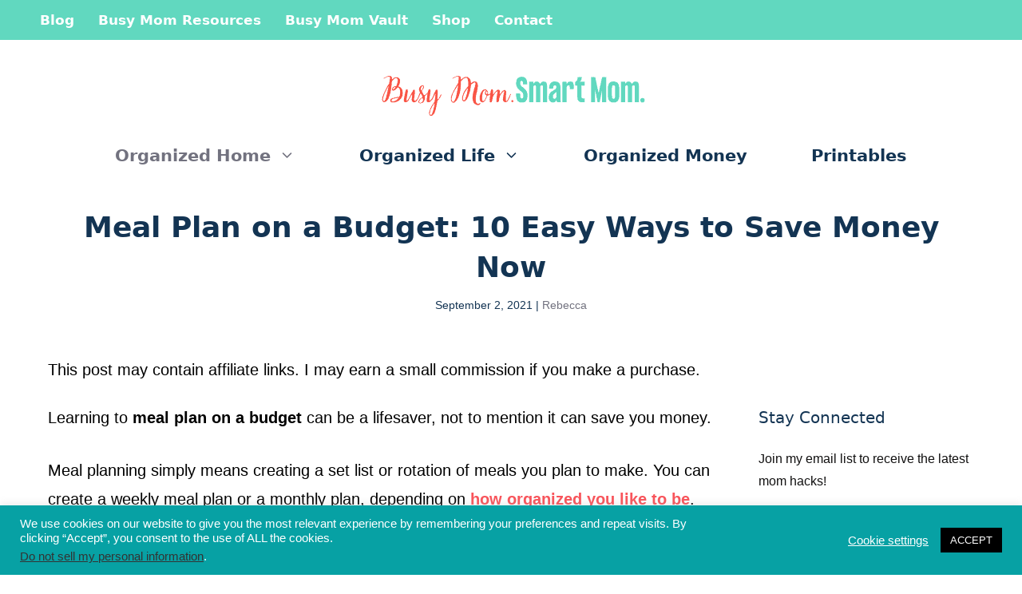

--- FILE ---
content_type: text/html; charset=UTF-8
request_url: https://www.busymomsmartmom.com/meal-plan-on-a-budget/
body_size: 32841
content:
<!DOCTYPE html><html lang="en-US" prefix="og: https://ogp.me/ns#"><head><meta charset="UTF-8"><style>img:is([sizes="auto" i],[sizes^="auto," i]){contain-intrinsic-size:3000px 1500px}</style><meta name="viewport" content="width=device-width, initial-scale=1"><title>Meal Plan on a Budget: 10 Easy Ways to Save Money Now - Busy Mom Smart Mom</title><meta name="description" content="Meal planning can save you time and money if you&#039;re grocery shopping on a budget. Learn how to meal plan on a budget, feed your family and still save money!"/><meta name="robots" content="follow, index, max-snippet:-1, max-video-preview:-1, max-image-preview:large"/><link rel="canonical" href="https://www.busymomsmartmom.com/meal-plan-on-a-budget/" /><meta property="og:locale" content="en_US" /><meta property="og:type" content="article" /><meta property="og:title" content="Meal Plan on a Budget: 10 Easy Ways to Save Money Now - Busy Mom Smart Mom" /><meta property="og:description" content="Meal planning can save you time and money if you&#039;re grocery shopping on a budget. Learn how to meal plan on a budget, feed your family and still save money!" /><meta property="og:url" content="https://www.busymomsmartmom.com/meal-plan-on-a-budget/" /><meta property="og:site_name" content="Busy Mom Smart Mom" /><meta property="article:author" content="https://www.facebook.com/busymomsmartmom" /><meta property="article:section" content="Organized Home" /><meta property="og:updated_time" content="2022-10-01T13:24:37-04:00" /><meta property="og:image" content="https://www.busymomsmartmom.com/wp-content/uploads/2021/01/Meal-Plan.png" /><meta property="og:image:secure_url" content="https://www.busymomsmartmom.com/wp-content/uploads/2021/01/Meal-Plan.png" /><meta property="og:image:width" content="900" /><meta property="og:image:height" content="600" /><meta property="og:image:alt" content="meal plan on a budget" /><meta property="og:image:type" content="image/png" /><meta property="article:published_time" content="2021-09-02T11:01:00-04:00" /><meta property="article:modified_time" content="2022-10-01T13:24:37-04:00" /><meta name="twitter:card" content="summary_large_image" /><meta name="twitter:title" content="Meal Plan on a Budget: 10 Easy Ways to Save Money Now - Busy Mom Smart Mom" /><meta name="twitter:description" content="Meal planning can save you time and money if you&#039;re grocery shopping on a budget. Learn how to meal plan on a budget, feed your family and still save money!" /><meta name="twitter:creator" content="@busymomsmartmom" /><meta name="twitter:image" content="https://www.busymomsmartmom.com/wp-content/uploads/2021/01/Meal-Plan.png" /><meta name="twitter:label1" content="Written by" /><meta name="twitter:data1" content="Rebecca" /><meta name="twitter:label2" content="Time to read" /><meta name="twitter:data2" content="11 minutes" /> <script type="application/ld+json" class="rank-math-schema">{"@context":"https://schema.org","@graph":[{"@type":["Person","Organization"],"@id":"https://www.busymomsmartmom.com/#person","name":"Rebecca","logo":{"@type":"ImageObject","@id":"https://www.busymomsmartmom.com/#logo","url":"https://busymomsmartmom.com/wp-content/uploads/2020/02/SMBM-13.png","contentUrl":"https://busymomsmartmom.com/wp-content/uploads/2020/02/SMBM-13.png","caption":"Rebecca","inLanguage":"en-US"},"image":{"@type":"ImageObject","@id":"https://www.busymomsmartmom.com/#logo","url":"https://busymomsmartmom.com/wp-content/uploads/2020/02/SMBM-13.png","contentUrl":"https://busymomsmartmom.com/wp-content/uploads/2020/02/SMBM-13.png","caption":"Rebecca","inLanguage":"en-US"}},{"@type":"WebSite","@id":"https://www.busymomsmartmom.com/#website","url":"https://www.busymomsmartmom.com","name":"Rebecca","publisher":{"@id":"https://www.busymomsmartmom.com/#person"},"inLanguage":"en-US"},{"@type":"ImageObject","@id":"https://www.busymomsmartmom.com/wp-content/uploads/2021/01/Meal-Plan.png","url":"https://www.busymomsmartmom.com/wp-content/uploads/2021/01/Meal-Plan.png","width":"900","height":"600","caption":"meal plan on a budget","inLanguage":"en-US"},{"@type":"WebPage","@id":"https://www.busymomsmartmom.com/meal-plan-on-a-budget/#webpage","url":"https://www.busymomsmartmom.com/meal-plan-on-a-budget/","name":"Meal Plan on a Budget: 10 Easy Ways to Save Money Now - Busy Mom Smart Mom","datePublished":"2021-09-02T11:01:00-04:00","dateModified":"2022-10-01T13:24:37-04:00","isPartOf":{"@id":"https://www.busymomsmartmom.com/#website"},"primaryImageOfPage":{"@id":"https://www.busymomsmartmom.com/wp-content/uploads/2021/01/Meal-Plan.png"},"inLanguage":"en-US"},{"@type":"BlogPosting","headline":"Meal Plan on a Budget: 10 Easy Ways to Save Money Now - Busy Mom Smart Mom","datePublished":"2021-09-02T11:01:00-04:00","dateModified":"2022-10-01T13:24:37-04:00","author":{"@type":"Person","name":"Rebecca"},"description":"Meal planning can save you time and money if you're grocery shopping on a budget. These meal planning tips can help get you started if you're a total beginner.","name":"Meal Plan on a Budget: 10 Easy Ways to Save Money Now - Busy Mom Smart Mom","articleSection":"Organized Home","@id":"https://www.busymomsmartmom.com/meal-plan-on-a-budget/#schema-10038","isPartOf":{"@id":"https://www.busymomsmartmom.com/meal-plan-on-a-budget/#webpage"},"publisher":{"@id":"https://www.busymomsmartmom.com/#person"},"image":{"@id":"https://www.busymomsmartmom.com/wp-content/uploads/2021/01/Meal-Plan.png"},"inLanguage":"en-US","mainEntityOfPage":{"@id":"https://www.busymomsmartmom.com/meal-plan-on-a-budget/#webpage"}}]}</script> <link rel='dns-prefetch' href='//fonts.gstatic.com' /><link rel='dns-prefetch' href='//www.google-analytics.com' /><link rel='dns-prefetch' href='//www.googletagservices.com' /><link rel="alternate" type="application/rss+xml" title="Busy Mom Smart Mom &raquo; Feed" href="https://www.busymomsmartmom.com/feed/" /><link rel="alternate" type="application/rss+xml" title="Busy Mom Smart Mom &raquo; Comments Feed" href="https://www.busymomsmartmom.com/comments/feed/" /><link rel="alternate" type="application/rss+xml" title="Busy Mom Smart Mom &raquo; Meal Plan on a Budget: 10 Easy Ways to Save Money Now Comments Feed" href="https://www.busymomsmartmom.com/meal-plan-on-a-budget/feed/" /> <script src="[data-uri]" defer></script> <style id='wp-emoji-styles-inline-css'>img.wp-smiley,img.emoji{display:inline!important;border:none!important;box-shadow:none!important;height:1em!important;width:1em!important;margin:0 0.07em!important;vertical-align:-0.1em!important;background:none!important;padding:0!important}</style><link data-optimized="1" rel='stylesheet' id='wp-block-library-css' href='https://www.busymomsmartmom.com/wp-content/litespeed/css/88925b09852add2ae2459e0993b38f79.css?ver=50e76' media='all' /><style id='rank-math-toc-block-style-inline-css'>.wp-block-rank-math-toc-block nav ol{counter-reset:item}.wp-block-rank-math-toc-block nav ol li{display:block}.wp-block-rank-math-toc-block nav ol li:before{content:counters(item,".") ". ";counter-increment:item}</style><style id='rank-math-rich-snippet-style-inline-css'>/*!
* Plugin:  Rank Math
* URL: https://rankmath.com/wordpress/plugin/seo-suite/
* Name:  rank-math-review-snippet.css
*/@-webkit-keyframes spin{0%{-webkit-transform:rotate(0deg)}100%{-webkit-transform:rotate(-360deg)}}@keyframes spin{0%{-webkit-transform:rotate(0deg)}100%{-webkit-transform:rotate(-360deg)}}@keyframes bounce{from{-webkit-transform:translateY(0);transform:translateY(0)}to{-webkit-transform:translateY(-5px);transform:translateY(-5px)}}@-webkit-keyframes bounce{from{-webkit-transform:translateY(0);transform:translateY(0)}to{-webkit-transform:translateY(-5px);transform:translateY(-5px)}}@-webkit-keyframes loading{0%{background-size:20% 50%,20% 50%,20% 50%}20%{background-size:20% 20%,20% 50%,20% 50%}40%{background-size:20% 100%,20% 20%,20% 50%}60%{background-size:20% 50%,20% 100%,20% 20%}80%{background-size:20% 50%,20% 50%,20% 100%}100%{background-size:20% 50%,20% 50%,20% 50%}}@keyframes loading{0%{background-size:20% 50%,20% 50%,20% 50%}20%{background-size:20% 20%,20% 50%,20% 50%}40%{background-size:20% 100%,20% 20%,20% 50%}60%{background-size:20% 50%,20% 100%,20% 20%}80%{background-size:20% 50%,20% 50%,20% 100%}100%{background-size:20% 50%,20% 50%,20% 50%}}:root{--rankmath-wp-adminbar-height:0}#rank-math-rich-snippet-wrapper{overflow:hidden}#rank-math-rich-snippet-wrapper h5.rank-math-title{display:block;font-size:18px;line-height:1.4}#rank-math-rich-snippet-wrapper .rank-math-review-image{float:right;max-width:40%;margin-left:15px}#rank-math-rich-snippet-wrapper .rank-math-review-data{margin-bottom:15px}#rank-math-rich-snippet-wrapper .rank-math-total-wrapper{width:100%;padding:0 0 20px 0;float:left;clear:both;position:relative;-webkit-box-sizing:border-box;box-sizing:border-box}#rank-math-rich-snippet-wrapper .rank-math-total-wrapper .rank-math-total{border:0;display:block;margin:0;width:auto;float:left;text-align:left;padding:0;font-size:24px;line-height:1;font-weight:700;-webkit-box-sizing:border-box;box-sizing:border-box;overflow:hidden}#rank-math-rich-snippet-wrapper .rank-math-total-wrapper .rank-math-review-star{float:left;margin-left:15px;margin-top:5px;position:relative;z-index:99;line-height:1}#rank-math-rich-snippet-wrapper .rank-math-total-wrapper .rank-math-review-star .rank-math-review-result-wrapper{display:inline-block;white-space:nowrap;position:relative;color:#e7e7e7}#rank-math-rich-snippet-wrapper .rank-math-total-wrapper .rank-math-review-star .rank-math-review-result-wrapper .rank-math-review-result{position:absolute;top:0;left:0;overflow:hidden;white-space:nowrap;color:#ffbe01}#rank-math-rich-snippet-wrapper .rank-math-total-wrapper .rank-math-review-star .rank-math-review-result-wrapper i{font-size:18px;-webkit-text-stroke-width:1px;font-style:normal;padding:0 2px;line-height:inherit}#rank-math-rich-snippet-wrapper .rank-math-total-wrapper .rank-math-review-star .rank-math-review-result-wrapper i:before{content:"\2605"}body.rtl #rank-math-rich-snippet-wrapper .rank-math-review-image{float:left;margin-left:0;margin-right:15px}body.rtl #rank-math-rich-snippet-wrapper .rank-math-total-wrapper .rank-math-total{float:right}body.rtl #rank-math-rich-snippet-wrapper .rank-math-total-wrapper .rank-math-review-star{float:right;margin-left:0;margin-right:15px}body.rtl #rank-math-rich-snippet-wrapper .rank-math-total-wrapper .rank-math-review-star .rank-math-review-result{left:auto;right:0}@media screen and (max-width:480px){#rank-math-rich-snippet-wrapper .rank-math-review-image{display:block;max-width:100%;width:100%;text-align:center;margin-right:0}#rank-math-rich-snippet-wrapper .rank-math-review-data{clear:both}}.clear{clear:both}</style><link data-optimized="1" rel='stylesheet' id='convertkit-broadcasts-css' href='https://www.busymomsmartmom.com/wp-content/litespeed/css/15fa6e85993771b98f85e3e47129f03f.css?ver=72808' media='all' /><link data-optimized="1" rel='stylesheet' id='convertkit-button-css' href='https://www.busymomsmartmom.com/wp-content/litespeed/css/d8e5673291c55a93ac1d5bc8d738e61e.css?ver=a732c' media='all' /><link data-optimized="1" rel='stylesheet' id='convertkit-form-css' href='https://www.busymomsmartmom.com/wp-content/litespeed/css/74876984c8025907110defbe1d2bffd7.css?ver=0b9e0' media='all' /><style id='classic-theme-styles-inline-css'>/*! This file is auto-generated */
.wp-block-button__link{color:#fff;background-color:#32373c;border-radius:9999px;box-shadow:none;text-decoration:none;padding:calc(.667em + 2px) calc(1.333em + 2px);font-size:1.125em}.wp-block-file__button{background:#32373c;color:#fff;text-decoration:none}</style><style id='global-styles-inline-css'>:root{--wp--preset--aspect-ratio--square:1;--wp--preset--aspect-ratio--4-3:4/3;--wp--preset--aspect-ratio--3-4:3/4;--wp--preset--aspect-ratio--3-2:3/2;--wp--preset--aspect-ratio--2-3:2/3;--wp--preset--aspect-ratio--16-9:16/9;--wp--preset--aspect-ratio--9-16:9/16;--wp--preset--color--black:#000000;--wp--preset--color--cyan-bluish-gray:#abb8c3;--wp--preset--color--white:#ffffff;--wp--preset--color--pale-pink:#f78da7;--wp--preset--color--vivid-red:#cf2e2e;--wp--preset--color--luminous-vivid-orange:#ff6900;--wp--preset--color--luminous-vivid-amber:#fcb900;--wp--preset--color--light-green-cyan:#7bdcb5;--wp--preset--color--vivid-green-cyan:#00d084;--wp--preset--color--pale-cyan-blue:#8ed1fc;--wp--preset--color--vivid-cyan-blue:#0693e3;--wp--preset--color--vivid-purple:#9b51e0;--wp--preset--color--contrast:var(--contrast);--wp--preset--color--contrast-2:var(--contrast-2);--wp--preset--color--contrast-3:var(--contrast-3);--wp--preset--color--base:var(--base);--wp--preset--color--base-2:var(--base-2);--wp--preset--color--base-3:var(--base-3);--wp--preset--color--accent:var(--accent);--wp--preset--gradient--vivid-cyan-blue-to-vivid-purple:linear-gradient(135deg,rgba(6,147,227,1) 0%,rgb(155,81,224) 100%);--wp--preset--gradient--light-green-cyan-to-vivid-green-cyan:linear-gradient(135deg,rgb(122,220,180) 0%,rgb(0,208,130) 100%);--wp--preset--gradient--luminous-vivid-amber-to-luminous-vivid-orange:linear-gradient(135deg,rgba(252,185,0,1) 0%,rgba(255,105,0,1) 100%);--wp--preset--gradient--luminous-vivid-orange-to-vivid-red:linear-gradient(135deg,rgba(255,105,0,1) 0%,rgb(207,46,46) 100%);--wp--preset--gradient--very-light-gray-to-cyan-bluish-gray:linear-gradient(135deg,rgb(238,238,238) 0%,rgb(169,184,195) 100%);--wp--preset--gradient--cool-to-warm-spectrum:linear-gradient(135deg,rgb(74,234,220) 0%,rgb(151,120,209) 20%,rgb(207,42,186) 40%,rgb(238,44,130) 60%,rgb(251,105,98) 80%,rgb(254,248,76) 100%);--wp--preset--gradient--blush-light-purple:linear-gradient(135deg,rgb(255,206,236) 0%,rgb(152,150,240) 100%);--wp--preset--gradient--blush-bordeaux:linear-gradient(135deg,rgb(254,205,165) 0%,rgb(254,45,45) 50%,rgb(107,0,62) 100%);--wp--preset--gradient--luminous-dusk:linear-gradient(135deg,rgb(255,203,112) 0%,rgb(199,81,192) 50%,rgb(65,88,208) 100%);--wp--preset--gradient--pale-ocean:linear-gradient(135deg,rgb(255,245,203) 0%,rgb(182,227,212) 50%,rgb(51,167,181) 100%);--wp--preset--gradient--electric-grass:linear-gradient(135deg,rgb(202,248,128) 0%,rgb(113,206,126) 100%);--wp--preset--gradient--midnight:linear-gradient(135deg,rgb(2,3,129) 0%,rgb(40,116,252) 100%);--wp--preset--font-size--small:13px;--wp--preset--font-size--medium:20px;--wp--preset--font-size--large:36px;--wp--preset--font-size--x-large:42px;--wp--preset--spacing--20:0.44rem;--wp--preset--spacing--30:0.67rem;--wp--preset--spacing--40:1rem;--wp--preset--spacing--50:1.5rem;--wp--preset--spacing--60:2.25rem;--wp--preset--spacing--70:3.38rem;--wp--preset--spacing--80:5.06rem;--wp--preset--shadow--natural:6px 6px 9px rgba(0, 0, 0, 0.2);--wp--preset--shadow--deep:12px 12px 50px rgba(0, 0, 0, 0.4);--wp--preset--shadow--sharp:6px 6px 0px rgba(0, 0, 0, 0.2);--wp--preset--shadow--outlined:6px 6px 0px -3px rgba(255, 255, 255, 1), 6px 6px rgba(0, 0, 0, 1);--wp--preset--shadow--crisp:6px 6px 0px rgba(0, 0, 0, 1)}:where(.is-layout-flex){gap:.5em}:where(.is-layout-grid){gap:.5em}body .is-layout-flex{display:flex}.is-layout-flex{flex-wrap:wrap;align-items:center}.is-layout-flex>:is(*,div){margin:0}body .is-layout-grid{display:grid}.is-layout-grid>:is(*,div){margin:0}:where(.wp-block-columns.is-layout-flex){gap:2em}:where(.wp-block-columns.is-layout-grid){gap:2em}:where(.wp-block-post-template.is-layout-flex){gap:1.25em}:where(.wp-block-post-template.is-layout-grid){gap:1.25em}.has-black-color{color:var(--wp--preset--color--black)!important}.has-cyan-bluish-gray-color{color:var(--wp--preset--color--cyan-bluish-gray)!important}.has-white-color{color:var(--wp--preset--color--white)!important}.has-pale-pink-color{color:var(--wp--preset--color--pale-pink)!important}.has-vivid-red-color{color:var(--wp--preset--color--vivid-red)!important}.has-luminous-vivid-orange-color{color:var(--wp--preset--color--luminous-vivid-orange)!important}.has-luminous-vivid-amber-color{color:var(--wp--preset--color--luminous-vivid-amber)!important}.has-light-green-cyan-color{color:var(--wp--preset--color--light-green-cyan)!important}.has-vivid-green-cyan-color{color:var(--wp--preset--color--vivid-green-cyan)!important}.has-pale-cyan-blue-color{color:var(--wp--preset--color--pale-cyan-blue)!important}.has-vivid-cyan-blue-color{color:var(--wp--preset--color--vivid-cyan-blue)!important}.has-vivid-purple-color{color:var(--wp--preset--color--vivid-purple)!important}.has-black-background-color{background-color:var(--wp--preset--color--black)!important}.has-cyan-bluish-gray-background-color{background-color:var(--wp--preset--color--cyan-bluish-gray)!important}.has-white-background-color{background-color:var(--wp--preset--color--white)!important}.has-pale-pink-background-color{background-color:var(--wp--preset--color--pale-pink)!important}.has-vivid-red-background-color{background-color:var(--wp--preset--color--vivid-red)!important}.has-luminous-vivid-orange-background-color{background-color:var(--wp--preset--color--luminous-vivid-orange)!important}.has-luminous-vivid-amber-background-color{background-color:var(--wp--preset--color--luminous-vivid-amber)!important}.has-light-green-cyan-background-color{background-color:var(--wp--preset--color--light-green-cyan)!important}.has-vivid-green-cyan-background-color{background-color:var(--wp--preset--color--vivid-green-cyan)!important}.has-pale-cyan-blue-background-color{background-color:var(--wp--preset--color--pale-cyan-blue)!important}.has-vivid-cyan-blue-background-color{background-color:var(--wp--preset--color--vivid-cyan-blue)!important}.has-vivid-purple-background-color{background-color:var(--wp--preset--color--vivid-purple)!important}.has-black-border-color{border-color:var(--wp--preset--color--black)!important}.has-cyan-bluish-gray-border-color{border-color:var(--wp--preset--color--cyan-bluish-gray)!important}.has-white-border-color{border-color:var(--wp--preset--color--white)!important}.has-pale-pink-border-color{border-color:var(--wp--preset--color--pale-pink)!important}.has-vivid-red-border-color{border-color:var(--wp--preset--color--vivid-red)!important}.has-luminous-vivid-orange-border-color{border-color:var(--wp--preset--color--luminous-vivid-orange)!important}.has-luminous-vivid-amber-border-color{border-color:var(--wp--preset--color--luminous-vivid-amber)!important}.has-light-green-cyan-border-color{border-color:var(--wp--preset--color--light-green-cyan)!important}.has-vivid-green-cyan-border-color{border-color:var(--wp--preset--color--vivid-green-cyan)!important}.has-pale-cyan-blue-border-color{border-color:var(--wp--preset--color--pale-cyan-blue)!important}.has-vivid-cyan-blue-border-color{border-color:var(--wp--preset--color--vivid-cyan-blue)!important}.has-vivid-purple-border-color{border-color:var(--wp--preset--color--vivid-purple)!important}.has-vivid-cyan-blue-to-vivid-purple-gradient-background{background:var(--wp--preset--gradient--vivid-cyan-blue-to-vivid-purple)!important}.has-light-green-cyan-to-vivid-green-cyan-gradient-background{background:var(--wp--preset--gradient--light-green-cyan-to-vivid-green-cyan)!important}.has-luminous-vivid-amber-to-luminous-vivid-orange-gradient-background{background:var(--wp--preset--gradient--luminous-vivid-amber-to-luminous-vivid-orange)!important}.has-luminous-vivid-orange-to-vivid-red-gradient-background{background:var(--wp--preset--gradient--luminous-vivid-orange-to-vivid-red)!important}.has-very-light-gray-to-cyan-bluish-gray-gradient-background{background:var(--wp--preset--gradient--very-light-gray-to-cyan-bluish-gray)!important}.has-cool-to-warm-spectrum-gradient-background{background:var(--wp--preset--gradient--cool-to-warm-spectrum)!important}.has-blush-light-purple-gradient-background{background:var(--wp--preset--gradient--blush-light-purple)!important}.has-blush-bordeaux-gradient-background{background:var(--wp--preset--gradient--blush-bordeaux)!important}.has-luminous-dusk-gradient-background{background:var(--wp--preset--gradient--luminous-dusk)!important}.has-pale-ocean-gradient-background{background:var(--wp--preset--gradient--pale-ocean)!important}.has-electric-grass-gradient-background{background:var(--wp--preset--gradient--electric-grass)!important}.has-midnight-gradient-background{background:var(--wp--preset--gradient--midnight)!important}.has-small-font-size{font-size:var(--wp--preset--font-size--small)!important}.has-medium-font-size{font-size:var(--wp--preset--font-size--medium)!important}.has-large-font-size{font-size:var(--wp--preset--font-size--large)!important}.has-x-large-font-size{font-size:var(--wp--preset--font-size--x-large)!important}:where(.wp-block-post-template.is-layout-flex){gap:1.25em}:where(.wp-block-post-template.is-layout-grid){gap:1.25em}:where(.wp-block-columns.is-layout-flex){gap:2em}:where(.wp-block-columns.is-layout-grid){gap:2em}:root :where(.wp-block-pullquote){font-size:1.5em;line-height:1.6}</style><link data-optimized="1" rel='stylesheet' id='cookie-law-info-css' href='https://www.busymomsmartmom.com/wp-content/litespeed/css/0af01b276e221ccc27e7f324b4db82fe.css?ver=61bf1' media='all' /><link data-optimized="1" rel='stylesheet' id='cookie-law-info-gdpr-css' href='https://www.busymomsmartmom.com/wp-content/litespeed/css/b065de418fc580fadb416fa2766ad2c5.css?ver=850b2' media='all' /><link data-optimized="1" rel='stylesheet' id='wp-show-posts-css' href='https://www.busymomsmartmom.com/wp-content/litespeed/css/3ed314261835eefdba0ed36d6aa3943d.css?ver=65101' media='all' /><link data-optimized="1" rel='stylesheet' id='generate-comments-css' href='https://www.busymomsmartmom.com/wp-content/litespeed/css/be467051d1ef6dedb42384388aef722b.css?ver=2fd58' media='all' /><link data-optimized="1" rel='stylesheet' id='generate-widget-areas-css' href='https://www.busymomsmartmom.com/wp-content/litespeed/css/9545889cf971b92cac2036f5a7a1fbf8.css?ver=ed3e0' media='all' /><link data-optimized="1" rel='stylesheet' id='generate-style-css' href='https://www.busymomsmartmom.com/wp-content/litespeed/css/5559e97ce1349b61adb8a627ff4c5763.css?ver=cfc1a' media='all' /><style id='generate-style-inline-css'>body{background-color:#fff;color:#000}a{color:#72727f}a:visited{color:#666}a:hover,a:focus,a:active{color:#878996}.wp-block-group__inner-container{max-width:1200px;margin-left:auto;margin-right:auto}.site-header .header-image{width:350px}.generate-back-to-top{font-size:20px;border-radius:3px;position:fixed;bottom:30px;right:30px;line-height:40px;width:40px;text-align:center;z-index:10;transition:opacity 300ms ease-in-out;opacity:.1;transform:translateY(1000px)}.generate-back-to-top__show{opacity:1;transform:translateY(0)}:root{--contrast:#222222;--contrast-2:#575760;--contrast-3:#b2b2be;--base:#f0f0f0;--base-2:#f7f8f9;--base-3:#ffffff;--accent:#1e73be}:root .has-contrast-color{color:var(--contrast)}:root .has-contrast-background-color{background-color:var(--contrast)}:root .has-contrast-2-color{color:var(--contrast-2)}:root .has-contrast-2-background-color{background-color:var(--contrast-2)}:root .has-contrast-3-color{color:var(--contrast-3)}:root .has-contrast-3-background-color{background-color:var(--contrast-3)}:root .has-base-color{color:var(--base)}:root .has-base-background-color{background-color:var(--base)}:root .has-base-2-color{color:var(--base-2)}:root .has-base-2-background-color{background-color:var(--base-2)}:root .has-base-3-color{color:var(--base-3)}:root .has-base-3-background-color{background-color:var(--base-3)}:root .has-accent-color{color:var(--accent)}:root .has-accent-background-color{background-color:var(--accent)}body,button,input,select,textarea{font-family:Segoe UI,Helvetica Neue,Helvetica,sans-serif;font-size:20px}body{line-height:1.8}.entry-content>[class*="wp-block-"]:not(:last-child):not(.wp-block-heading){margin-bottom:1.5em}.top-bar{font-family:-apple-system,system-ui,BlinkMacSystemFont,"Segoe UI",Helvetica,Arial,sans-serif,"Apple Color Emoji","Segoe UI Emoji","Segoe UI Symbol";font-weight:700;font-size:17px}.main-title{font-size:30px}.site-description{font-size:16px}.main-navigation a,.menu-toggle{font-family:-apple-system,system-ui,BlinkMacSystemFont,"Segoe UI",Helvetica,Arial,sans-serif,"Apple Color Emoji","Segoe UI Emoji","Segoe UI Symbol";font-weight:700;font-size:21px}.main-navigation .menu-bar-items{font-size:21px}.main-navigation .main-nav ul ul li a{font-size:18px}.widget-title{font-family:-apple-system,system-ui,BlinkMacSystemFont,"Segoe UI",Helvetica,Arial,sans-serif,"Apple Color Emoji","Segoe UI Emoji","Segoe UI Symbol";font-size:18px;margin-bottom:20px}.sidebar .widget,.footer-widgets .widget{font-size:16px}button:not(.menu-toggle),html input[type="button"],input[type="reset"],input[type="submit"],.button,.wp-block-button .wp-block-button__link{font-family:-apple-system,system-ui,BlinkMacSystemFont,"Segoe UI",Helvetica,Arial,sans-serif,"Apple Color Emoji","Segoe UI Emoji","Segoe UI Symbol";font-size:18px}h1{font-family:-apple-system,system-ui,BlinkMacSystemFont,"Segoe UI",Helvetica,Arial,sans-serif,"Apple Color Emoji","Segoe UI Emoji","Segoe UI Symbol";font-weight:700;font-size:36px;line-height:1.4em;margin-bottom:10px}h2{font-family:-apple-system,system-ui,BlinkMacSystemFont,"Segoe UI",Helvetica,Arial,sans-serif,"Apple Color Emoji","Segoe UI Emoji","Segoe UI Symbol";font-weight:700;font-size:30px;line-height:1.3em;margin-bottom:30px}h3{font-family:-apple-system,system-ui,BlinkMacSystemFont,"Segoe UI",Helvetica,Arial,sans-serif,"Apple Color Emoji","Segoe UI Emoji","Segoe UI Symbol";font-weight:700;font-size:24px;line-height:1.7em;margin-bottom:30px}h4{font-family:-apple-system,system-ui,BlinkMacSystemFont,"Segoe UI",Helvetica,Arial,sans-serif,"Apple Color Emoji","Segoe UI Emoji","Segoe UI Symbol";font-size:20px;line-height:1.8em}h5{font-size:inherit}.site-info{font-family:-apple-system,system-ui,BlinkMacSystemFont,"Segoe UI",Helvetica,Arial,sans-serif,"Apple Color Emoji","Segoe UI Emoji","Segoe UI Symbol"}@media (max-width:768px){.main-title{font-size:20px}h1{font-size:32px}h2{font-size:24px}}.top-bar{background-color:#61d8bf;color:#fff}.top-bar a{color:#fff}.top-bar a:hover{color:#878996}.site-header{background-color:#fff;color:#363636}.site-header a{color:#72727f}.site-header a:hover{color:#878996}.main-title a,.main-title a:hover{color:#363636}.site-description{color:#363636}.mobile-menu-control-wrapper .menu-toggle,.mobile-menu-control-wrapper .menu-toggle:hover,.mobile-menu-control-wrapper .menu-toggle:focus,.has-inline-mobile-toggle #site-navigation.toggled{background-color:rgb(0 0 0 / .02)}.main-navigation,.main-navigation ul ul{background-color:#fff}.main-navigation .main-nav ul li a,.main-navigation .menu-toggle,.main-navigation .menu-bar-items{color:#133453}.main-navigation .main-nav ul li:not([class*="current-menu-"]):hover>a,.main-navigation .main-nav ul li:not([class*="current-menu-"]):focus>a,.main-navigation .main-nav ul li.sfHover:not([class*="current-menu-"])>a,.main-navigation .menu-bar-item:hover>a,.main-navigation .menu-bar-item.sfHover>a{color:#f9545b}button.menu-toggle:hover,button.menu-toggle:focus{color:#133453}.main-navigation .main-nav ul li[class*="current-menu-"]>a{color:#72727f;background-color:#fff}.navigation-search input[type="search"],.navigation-search input[type="search"]:active,.navigation-search input[type="search"]:focus,.main-navigation .main-nav ul li.search-item.active>a,.main-navigation .menu-bar-items .search-item.active>a{color:#f9545b}.main-navigation .main-nav ul ul li:not([class*="current-menu-"]):hover>a,.main-navigation .main-nav ul ul li:not([class*="current-menu-"]):focus>a,.main-navigation .main-nav ul ul li.sfHover:not([class*="current-menu-"])>a{color:#fff;background-color:#61d8bf}.separate-containers .inside-article,.separate-containers .comments-area,.separate-containers .page-header,.one-container .container,.separate-containers .paging-navigation,.inside-page-header{color:#000;background-color:#fff}.inside-article a,.paging-navigation a,.comments-area a,.page-header a{color:#f9545b}.inside-article a:hover,.paging-navigation a:hover,.comments-area a:hover,.page-header a:hover{color:#61d8bf}.entry-header h1,.page-header h1{color:#133453}.entry-title a{color:#133453}.entry-title a:hover{color:#133453}.entry-meta{color:#133453}.entry-meta a{color:#72727f}.entry-meta a:hover{color:#878996}h1{color:#133453}h2{color:#133453}h3{color:#133453}h4{color:#133453}h5{color:#133453}.sidebar .widget{color:#111010;background-color:#fff}.sidebar .widget a{color:#0a0100}.sidebar .widget a:hover{color:#f9545b}.sidebar .widget .widget-title{color:#133453}.footer-widgets{color:#72727f;background-color:#fcf9f9}.footer-widgets a{color:#72727f}.footer-widgets a:hover{color:#878996}.footer-widgets .widget-title{color:#72727f}.site-info{color:#72727f;background-color:#fcf9f9}.site-info a{color:#72727f}.site-info a:hover{color:#878996}.footer-bar .widget_nav_menu .current-menu-item a{color:#878996}input[type="text"],input[type="email"],input[type="url"],input[type="password"],input[type="search"],input[type="tel"],input[type="number"],textarea,select{color:#666;background-color:#fafafa;border-color:#ccc}input[type="text"]:focus,input[type="email"]:focus,input[type="url"]:focus,input[type="password"]:focus,input[type="search"]:focus,input[type="tel"]:focus,input[type="number"]:focus,textarea:focus,select:focus{color:#666;background-color:#fff;border-color:#bfbfbf}button,html input[type="button"],input[type="reset"],input[type="submit"],a.button,a.wp-block-button__link:not(.has-background){color:#fff;background-color:#f9545b}button:hover,html input[type="button"]:hover,input[type="reset"]:hover,input[type="submit"]:hover,a.button:hover,button:focus,html input[type="button"]:focus,input[type="reset"]:focus,input[type="submit"]:focus,a.button:focus,a.wp-block-button__link:not(.has-background):active,a.wp-block-button__link:not(.has-background):focus,a.wp-block-button__link:not(.has-background):hover{color:#133453;background-color:#61d8bf}a.generate-back-to-top{background-color:#61d8bf;color:#fff}a.generate-back-to-top:hover,a.generate-back-to-top:focus{background-color:#e5ced6;color:#fff}:root{--gp-search-modal-bg-color:var(--base-3);--gp-search-modal-text-color:var(--contrast);--gp-search-modal-overlay-bg-color:rgba(0,0,0,0.2)}@media (max-width:768px){.main-navigation .menu-bar-item:hover>a,.main-navigation .menu-bar-item.sfHover>a{background:none;color:#133453}}.inside-top-bar{padding:5px 10px 5px 10px}.inside-header{padding:30px 20px 10px 20px}.nav-below-header .main-navigation .inside-navigation.grid-container,.nav-above-header .main-navigation .inside-navigation.grid-container{padding:0 20px 0 20px}.separate-containers .inside-article,.separate-containers .comments-area,.separate-containers .page-header,.separate-containers .paging-navigation,.one-container .site-content,.inside-page-header{padding:20px 20px 100px 20px}.site-main .wp-block-group__inner-container{padding:20px 20px 100px 20px}.separate-containers .paging-navigation{padding-top:20px;padding-bottom:20px}.entry-content .alignwide,body:not(.no-sidebar) .entry-content .alignfull{margin-left:-20px;width:calc(100% + 40px);max-width:calc(100% + 40px)}.one-container.right-sidebar .site-main,.one-container.both-right .site-main{margin-right:20px}.one-container.left-sidebar .site-main,.one-container.both-left .site-main{margin-left:20px}.one-container.both-sidebars .site-main{margin:0 20px 0 20px}.sidebar .widget,.page-header,.widget-area .main-navigation,.site-main>*{margin-bottom:40px}.separate-containers .site-main{margin:40px}.both-right .inside-left-sidebar,.both-left .inside-left-sidebar{margin-right:20px}.both-right .inside-right-sidebar,.both-left .inside-right-sidebar{margin-left:20px}.one-container.archive .post:not(:last-child):not(.is-loop-template-item),.one-container.blog .post:not(:last-child):not(.is-loop-template-item){padding-bottom:100px}.separate-containers .featured-image{margin-top:40px}.separate-containers .inside-right-sidebar,.separate-containers .inside-left-sidebar{margin-top:40px;margin-bottom:40px}.main-navigation .main-nav ul li a,.menu-toggle,.main-navigation .menu-bar-item>a{padding-left:40px;padding-right:40px;line-height:70px}.main-navigation .main-nav ul ul li a{padding:20px 40px 20px 40px}.navigation-search input[type="search"]{height:70px}.rtl .menu-item-has-children .dropdown-menu-toggle{padding-left:40px}.menu-item-has-children .dropdown-menu-toggle{padding-right:40px}.menu-item-has-children ul .dropdown-menu-toggle{padding-top:20px;padding-bottom:20px;margin-top:-20px}.rtl .main-navigation .main-nav ul li.menu-item-has-children>a{padding-right:40px}.widget-area .widget{padding:0 0 20px 20px}.footer-widgets-container{padding:100px 20px 20px 20px}.inside-site-info{padding:40px 20px 40px 20px}@media (max-width:768px){.separate-containers .inside-article,.separate-containers .comments-area,.separate-containers .page-header,.separate-containers .paging-navigation,.one-container .site-content,.inside-page-header{padding:20px 20px 80px 20px}.site-main .wp-block-group__inner-container{padding:20px 20px 80px 20px}.inside-header{padding-top:20px;padding-right:20px;padding-bottom:10px;padding-left:20px}.widget-area .widget{padding-top:0;padding-right:0;padding-bottom:20px;padding-left:0}.inside-site-info{padding-right:10px;padding-left:10px}.entry-content .alignwide,body:not(.no-sidebar) .entry-content .alignfull{margin-left:-20px;width:calc(100% + 40px);max-width:calc(100% + 40px)}.one-container .site-main .paging-navigation{margin-bottom:40px}}.is-right-sidebar{width:25%}.is-left-sidebar{width:25%}.site-content .content-area{width:75%}@media (max-width:768px){.main-navigation .menu-toggle,.sidebar-nav-mobile:not(#sticky-placeholder){display:block}.main-navigation ul,.gen-sidebar-nav,.main-navigation:not(.slideout-navigation):not(.toggled) .main-nav>ul,.has-inline-mobile-toggle #site-navigation .inside-navigation>*:not(.navigation-search):not(.main-nav){display:none}.nav-align-right .inside-navigation,.nav-align-center .inside-navigation{justify-content:space-between}}#content{max-width:1200px;margin-left:auto;margin-right:auto}.dynamic-author-image-rounded{border-radius:100%}.dynamic-featured-image,.dynamic-author-image{vertical-align:middle}.one-container.blog .dynamic-content-template:not(:last-child),.one-container.archive .dynamic-content-template:not(:last-child){padding-bottom:0}.dynamic-entry-excerpt>p:last-child{margin-bottom:0}h2.entry-title{font-size:26px;line-height:1.5em}.navigation-branding .main-title{font-weight:700;text-transform:none;font-size:30px}@media (max-width:1024px){.main-navigation:not(.slideout-navigation) a,.main-navigation .menu-toggle,.main-navigation .menu-bar-items{font-size:20px}.main-navigation:not(.slideout-navigation) .main-nav ul ul li a{font-size:17px}}@media (max-width:768px){h2.entry-title{font-size:24px}}@media (max-width:768px){.main-navigation:not(.slideout-navigation) a,.main-navigation .menu-toggle,.main-navigation .menu-bar-items{font-size:20px}.main-navigation:not(.slideout-navigation) .main-nav ul ul li a{font-size:17px}.navigation-branding .main-title{font-size:20px}}.page-hero{color:#133453;padding-top:30px;padding-right:20px;padding-bottom:30px;padding-left:20px;text-align:center}.page-hero .inside-page-hero.grid-container{max-width:calc(1200px - 20px - 20px)}.page-hero h1,.page-hero h2,.page-hero h3,.page-hero h4,.page-hero h5,.page-hero h6{color:#133453}.inside-page-hero>*:last-child{margin-bottom:0}.page-hero a,.page-hero a:visited{color:#72727f}.page-hero time.updated{display:none}.page-hero a:hover{color:#878996}@media (max-width:768px){.main-navigation .menu-toggle,.main-navigation .mobile-bar-items a,.main-navigation .menu-bar-item>a{padding-left:40px;padding-right:40px}.main-navigation .main-nav ul li a,.main-navigation .menu-toggle,.main-navigation .mobile-bar-items a,.main-navigation .menu-bar-item>a{line-height:80px}.main-navigation .site-logo.navigation-logo img,.mobile-header-navigation .site-logo.mobile-header-logo img,.navigation-search input[type="search"]{height:80px}}.post-image:not(:first-child),.page-content:not(:first-child),.entry-content:not(:first-child),.entry-summary:not(:first-child),footer.entry-meta{margin-top:1.2em}.post-image-above-header .inside-article div.featured-image,.post-image-above-header .inside-article div.post-image{margin-bottom:1.2em}.main-navigation.slideout-navigation .main-nav>ul>li>a{line-height:70px}</style><style id='generateblocks-inline-css'>.gb-container .wp-block-image img{vertical-align:middle}.gb-grid-wrapper .wp-block-image{margin-bottom:0}.gb-highlight{background:none}</style><link data-optimized="1" rel='stylesheet' id='generate-offside-css' href='https://www.busymomsmartmom.com/wp-content/litespeed/css/171a44d96abaf552416422a5cdf4d993.css?ver=433d4' media='all' /><style id='generate-offside-inline-css'>:root{--gp-slideout-width:265px}.slideout-navigation.main-navigation{background-color:#f2e3e3}.slideout-navigation.main-navigation .main-nav ul li a{color:#72727f;font-weight:400;text-transform:none;font-size:18px}.slideout-navigation.main-navigation.do-overlay .main-nav ul ul li a{font-size:1em;font-size:17px}@media (max-width:768px){.slideout-navigation.main-navigation .main-nav ul li a{font-size:22px}.slideout-navigation.main-navigation .main-nav ul ul li a{font-size:21px}}.slideout-navigation.main-navigation .main-nav ul li:not([class*="current-menu-"]):hover>a,.slideout-navigation.main-navigation .main-nav ul li:not([class*="current-menu-"]):focus>a,.slideout-navigation.main-navigation .main-nav ul li.sfHover:not([class*="current-menu-"])>a{color:#878996;background-color:#f2e3e3}.slideout-navigation.main-navigation .main-nav ul li[class*="current-menu-"]>a{color:#72727f;background-color:#f2e3e3}.slideout-navigation,.slideout-navigation a{color:#72727f}.slideout-navigation button.slideout-exit{color:#72727f;padding-left:40px;padding-right:40px}.slide-opened nav.toggled .menu-toggle:before{display:none}@media (max-width:768px){.menu-bar-item.slideout-toggle{display:none}}</style><link data-optimized="1" rel='stylesheet' id='generate-navigation-branding-css' href='https://www.busymomsmartmom.com/wp-content/litespeed/css/54815f8df231181f629a61715ac91940.css?ver=639fe' media='all' /><style id='generate-navigation-branding-inline-css'>@media (max-width:768px){.site-header,#site-navigation,#sticky-navigation{display:none!important;opacity:0}#mobile-header{display:block!important;width:100%!important}#mobile-header .main-nav>ul{display:none}#mobile-header.toggled .main-nav>ul,#mobile-header .menu-toggle,#mobile-header .mobile-bar-items{display:block}#mobile-header .main-nav{-ms-flex:0 0 100%;flex:0 0 100%;-webkit-box-ordinal-group:5;-ms-flex-order:4;order:4}}.main-navigation.has-branding .inside-navigation.grid-container,.main-navigation.has-branding.grid-container .inside-navigation:not(.grid-container){padding:0 20px 0 20px}.main-navigation.has-branding:not(.grid-container) .inside-navigation:not(.grid-container) .navigation-branding{margin-left:10px}.navigation-branding img,.site-logo.mobile-header-logo img{height:70px;width:auto}.navigation-branding .main-title{line-height:70px}@media (max-width:768px){.main-navigation.has-branding.nav-align-center .menu-bar-items,.main-navigation.has-sticky-branding.navigation-stick.nav-align-center .menu-bar-items{margin-left:auto}.navigation-branding{margin-right:auto;margin-left:10px}.navigation-branding .main-title,.mobile-header-navigation .site-logo{margin-left:10px}.main-navigation.has-branding .inside-navigation.grid-container{padding:0}.navigation-branding img,.site-logo.mobile-header-logo{height:80px}.navigation-branding .main-title{line-height:80px}}</style> <script src="https://www.busymomsmartmom.com/wp-includes/js/jquery/jquery.min.js?ver=3.7.1" id="jquery-core-js"></script> <script data-optimized="1" src="https://www.busymomsmartmom.com/wp-content/litespeed/js/c10df09a54eba3e32ba6ce236d28e82f.js?ver=d7381" id="jquery-migrate-js" defer data-deferred="1"></script> <script id="cookie-law-info-js-extra" src="[data-uri]" defer></script> <script data-optimized="1" src="https://www.busymomsmartmom.com/wp-content/litespeed/js/e32b03a8ab34469bc5ddc59151a2f15e.js?ver=1af9a" id="cookie-law-info-js" defer data-deferred="1"></script> <script id="cookie-law-info-ccpa-js-extra" src="[data-uri]" defer></script> <script data-optimized="1" src="https://www.busymomsmartmom.com/wp-content/litespeed/js/26e157072108477f8984609b773451b0.js?ver=edf01" id="cookie-law-info-ccpa-js" defer data-deferred="1"></script> <link rel="https://api.w.org/" href="https://www.busymomsmartmom.com/wp-json/" /><link rel="alternate" title="JSON" type="application/json" href="https://www.busymomsmartmom.com/wp-json/wp/v2/posts/5196" /><link rel="EditURI" type="application/rsd+xml" title="RSD" href="https://www.busymomsmartmom.com/xmlrpc.php?rsd" /><meta name="generator" content="WordPress 6.7.4" /><link rel='shortlink' href='https://www.busymomsmartmom.com/?p=5196' /><link rel="alternate" title="oEmbed (JSON)" type="application/json+oembed" href="https://www.busymomsmartmom.com/wp-json/oembed/1.0/embed?url=https%3A%2F%2Fwww.busymomsmartmom.com%2Fmeal-plan-on-a-budget%2F" /><link rel="alternate" title="oEmbed (XML)" type="text/xml+oembed" href="https://www.busymomsmartmom.com/wp-json/oembed/1.0/embed?url=https%3A%2F%2Fwww.busymomsmartmom.com%2Fmeal-plan-on-a-budget%2F&#038;format=xml" />
 <script src="https://www.googletagmanager.com/gtag/js?id=G-6F99S38EC6" defer data-deferred="1"></script> <script src="[data-uri]" defer></script><script id="google_gtagjs" src="https://www.googletagmanager.com/gtag/js?id=UA-158160348-1" defer data-deferred="1"></script> <script id="google_gtagjs-inline" src="[data-uri]" defer></script> <link rel="icon" href="https://www.busymomsmartmom.com/wp-content/uploads/2021/04/cropped-Favicon-BSM-2-32x32.png" sizes="32x32" /><link rel="icon" href="https://www.busymomsmartmom.com/wp-content/uploads/2021/04/cropped-Favicon-BSM-2-192x192.png" sizes="192x192" /><link rel="apple-touch-icon" href="https://www.busymomsmartmom.com/wp-content/uploads/2021/04/cropped-Favicon-BSM-2-180x180.png" /><meta name="msapplication-TileImage" content="https://www.busymomsmartmom.com/wp-content/uploads/2021/04/cropped-Favicon-BSM-2-270x270.png" /><style id="wp-custom-css">.top-bar .widget_nav_menu li{margin:5px 15px}@media (max-width:768px){.top-bar{display:none}}.main-navigation .menu>.menu-item>a::after{content:"";position:absolute;right:50;left:50%;color:#ccabc1;top:8px;-webkit-transform:translateX(-50%);transform:translateX(-50%);display:block;width:0;height:2px;background-color:currentColor;transition:0.3s width ease}.main-navigation .menu>.menu-item>a:hover::after,.main-navigation .menu>.menu-item>a:focus::after,.main-navigation .menu>.current-menu-item>a::after{width:40px;color:#ccabc1}.post-meta{font-size:14px}.entry-meta{font-size:14px}.wp-show-posts-entry-meta{margin-top:5px}.wp-show-posts-image{margin-top:20px}.inside-footer-widgets{text-align:center}.mc4wp-form-fields{text-align:center}.mc4wp-form input[type=text],.mc4wp-form input[type=email]{background-color:#fff;line-height:30px;border:1px solid #ccabc1;border-radius:0;margin:2px}.mc4wp-form input[type=submit]{line-height:30px;border:1px solid #ccabc1;border-radius:0;margin:2px;transition:all 0.5s ease 0s}@media (max-width:768px){.mc4wp-form input[type=text],.mc4wp-form input[type=email],.mc4wp-form input[type=submit]{width:100%}}.widget .mc4wp-form input[type=text],.widget .mc4wp-form input[type=email],.widget .mc4wp-form input[type=submit]{width:100%}.lsi-social-icons li a,.lsi-social-icons li a:hover{padding:0px!important;margin:10px 6px 0 6px!important}</style></head><body class="post-template-default single single-post postid-5196 single-format-standard wp-custom-logo wp-embed-responsive post-image-above-header post-image-aligned-center slideout-enabled slideout-mobile sticky-menu-fade mobile-header mobile-header-logo right-sidebar nav-below-header one-container header-aligned-center dropdown-hover grow-content-body" itemtype="https://schema.org/Blog" itemscope>
<a class="screen-reader-text skip-link" href="#content" title="Skip to content">Skip to content</a><div class="top-bar top-bar-align-left"><div class="inside-top-bar grid-container"><aside id="nav_menu-3" class="widget inner-padding widget_nav_menu"><div class="menu-top-bar-menu-container"><ul id="menu-top-bar-menu" class="menu"><li id="menu-item-2099" class="menu-item menu-item-type-post_type menu-item-object-page current_page_parent menu-item-2099"><a href="https://www.busymomsmartmom.com/blog/">Blog</a></li><li id="menu-item-7918" class="menu-item menu-item-type-post_type menu-item-object-page menu-item-7918"><a href="https://www.busymomsmartmom.com/busy-mom-resources/">Busy Mom Resources</a></li><li id="menu-item-7475" class="menu-item menu-item-type-custom menu-item-object-custom menu-item-7475"><a href="https://rlake0836-gmail-com.ck.page/403d699c73">Busy Mom Vault</a></li><li id="menu-item-7589" class="menu-item menu-item-type-custom menu-item-object-custom menu-item-7589"><a href="https://payhip.com/BusyMomSmartMom">Shop</a></li><li id="menu-item-6576" class="menu-item menu-item-type-custom menu-item-object-custom menu-item-6576"><a href="mailto:rebecca@busymomsmartmom.com">Contact</a></li></ul></div></aside></div></div><header class="site-header" id="masthead" aria-label="Site"  itemtype="https://schema.org/WPHeader" itemscope><div class="inside-header grid-container"><div class="site-logo">
<a href="https://www.busymomsmartmom.com/" rel="home">
<img  class="header-image is-logo-image" alt="Busy Mom Smart Mom" src="https://www.busymomsmartmom.com/wp-content/uploads/2021/04/cropped-cropped-Copy-of-Copy-of-Copy-of-Copy-of-Copy-of-Copy-of-BML-Header-6.png" width="350" height="70" />
</a></div></div></header><nav id="mobile-header" itemtype="https://schema.org/SiteNavigationElement" itemscope class="main-navigation mobile-header-navigation has-branding"><div class="inside-navigation grid-container grid-parent"><div class="site-logo mobile-header-logo">
<a href="https://www.busymomsmartmom.com/" title="Busy Mom Smart Mom" rel="home">
<img src="https://busymomsmartmom.com/wp-content/uploads/2021/04/cropped-cropped-Copy-of-Copy-of-Copy-of-Copy-of-Copy-of-Copy-of-BML-Header-6.png" alt="Busy Mom Smart Mom" class="is-logo-image" width="" height="" />
</a></div>					<button class="menu-toggle" aria-controls="mobile-menu" aria-expanded="false">
<span class="gp-icon icon-menu-bars"><svg viewBox="0 0 512 512" aria-hidden="true" xmlns="http://www.w3.org/2000/svg" width="1em" height="1em"><path d="M0 96c0-13.255 10.745-24 24-24h464c13.255 0 24 10.745 24 24s-10.745 24-24 24H24c-13.255 0-24-10.745-24-24zm0 160c0-13.255 10.745-24 24-24h464c13.255 0 24 10.745 24 24s-10.745 24-24 24H24c-13.255 0-24-10.745-24-24zm0 160c0-13.255 10.745-24 24-24h464c13.255 0 24 10.745 24 24s-10.745 24-24 24H24c-13.255 0-24-10.745-24-24z" /></svg><svg viewBox="0 0 512 512" aria-hidden="true" xmlns="http://www.w3.org/2000/svg" width="1em" height="1em"><path d="M71.029 71.029c9.373-9.372 24.569-9.372 33.942 0L256 222.059l151.029-151.03c9.373-9.372 24.569-9.372 33.942 0 9.372 9.373 9.372 24.569 0 33.942L289.941 256l151.03 151.029c9.372 9.373 9.372 24.569 0 33.942-9.373 9.372-24.569 9.372-33.942 0L256 289.941l-151.029 151.03c-9.373 9.372-24.569 9.372-33.942 0-9.372-9.373-9.372-24.569 0-33.942L222.059 256 71.029 104.971c-9.372-9.373-9.372-24.569 0-33.942z" /></svg></span><span class="mobile-menu">Menu</span>					</button><div id="mobile-menu" class="main-nav"><ul id="menu-left-menu" class=" menu sf-menu"><li id="menu-item-7016" class="menu-item menu-item-type-taxonomy menu-item-object-category current-post-ancestor current-menu-parent current-post-parent menu-item-has-children menu-item-7016"><a href="https://www.busymomsmartmom.com/category/home-management/">Organized Home<span role="presentation" class="dropdown-menu-toggle"><span class="gp-icon icon-arrow"><svg viewBox="0 0 330 512" aria-hidden="true" xmlns="http://www.w3.org/2000/svg" width="1em" height="1em"><path d="M305.913 197.085c0 2.266-1.133 4.815-2.833 6.514L171.087 335.593c-1.7 1.7-4.249 2.832-6.515 2.832s-4.815-1.133-6.515-2.832L26.064 203.599c-1.7-1.7-2.832-4.248-2.832-6.514s1.132-4.816 2.832-6.515l14.162-14.163c1.7-1.699 3.966-2.832 6.515-2.832 2.266 0 4.815 1.133 6.515 2.832l111.316 111.317 111.316-111.317c1.7-1.699 4.249-2.832 6.515-2.832s4.815 1.133 6.515 2.832l14.162 14.163c1.7 1.7 2.833 4.249 2.833 6.515z" /></svg></span></span></a><ul class="sub-menu"><li id="menu-item-7824" class="menu-item menu-item-type-taxonomy menu-item-object-category menu-item-7824"><a href="https://www.busymomsmartmom.com/category/cleaning-tips/">Clean</a></li><li id="menu-item-7010" class="menu-item menu-item-type-taxonomy menu-item-object-category menu-item-7010"><a href="https://www.busymomsmartmom.com/category/decluttering/">Declutter</a></li><li id="menu-item-6443" class="menu-item menu-item-type-taxonomy menu-item-object-category menu-item-6443"><a href="https://www.busymomsmartmom.com/category/organize/">Organize</a></li></ul></li><li id="menu-item-7927" class="menu-item menu-item-type-taxonomy menu-item-object-category menu-item-has-children menu-item-7927"><a href="https://www.busymomsmartmom.com/category/mom-life/">Organized Life<span role="presentation" class="dropdown-menu-toggle"><span class="gp-icon icon-arrow"><svg viewBox="0 0 330 512" aria-hidden="true" xmlns="http://www.w3.org/2000/svg" width="1em" height="1em"><path d="M305.913 197.085c0 2.266-1.133 4.815-2.833 6.514L171.087 335.593c-1.7 1.7-4.249 2.832-6.515 2.832s-4.815-1.133-6.515-2.832L26.064 203.599c-1.7-1.7-2.832-4.248-2.832-6.514s1.132-4.816 2.832-6.515l14.162-14.163c1.7-1.699 3.966-2.832 6.515-2.832 2.266 0 4.815 1.133 6.515 2.832l111.316 111.317 111.316-111.317c1.7-1.699 4.249-2.832 6.515-2.832s4.815 1.133 6.515 2.832l14.162 14.163c1.7 1.7 2.833 4.249 2.833 6.515z" /></svg></span></span></a><ul class="sub-menu"><li id="menu-item-7017" class="menu-item menu-item-type-taxonomy menu-item-object-category menu-item-7017"><a href="https://www.busymomsmartmom.com/category/easy-recipes/">Meal Planning + Recipes</a></li><li id="menu-item-7905" class="menu-item menu-item-type-taxonomy menu-item-object-category menu-item-7905"><a href="https://www.busymomsmartmom.com/category/routines/">Routines</a></li><li id="menu-item-7904" class="menu-item menu-item-type-taxonomy menu-item-object-category menu-item-7904"><a href="https://www.busymomsmartmom.com/category/seasonal-holidays/">Seasonal + Holidays</a></li><li id="menu-item-7906" class="menu-item menu-item-type-taxonomy menu-item-object-category menu-item-7906"><a href="https://www.busymomsmartmom.com/category/save-time/">Time Management</a></li></ul></li><li id="menu-item-7903" class="menu-item menu-item-type-taxonomy menu-item-object-category menu-item-7903"><a href="https://www.busymomsmartmom.com/category/organized-money/">Organized Money</a></li><li id="menu-item-7917" class="menu-item menu-item-type-taxonomy menu-item-object-category menu-item-7917"><a href="https://www.busymomsmartmom.com/category/printables/">Printables</a></li></ul></div></div></nav><nav class="main-navigation nav-align-center sub-menu-right" id="site-navigation" aria-label="Primary"  itemtype="https://schema.org/SiteNavigationElement" itemscope><div class="inside-navigation grid-container">
<button class="menu-toggle" aria-controls="generate-slideout-menu" aria-expanded="false">
<span class="gp-icon icon-menu-bars"><svg viewBox="0 0 512 512" aria-hidden="true" xmlns="http://www.w3.org/2000/svg" width="1em" height="1em"><path d="M0 96c0-13.255 10.745-24 24-24h464c13.255 0 24 10.745 24 24s-10.745 24-24 24H24c-13.255 0-24-10.745-24-24zm0 160c0-13.255 10.745-24 24-24h464c13.255 0 24 10.745 24 24s-10.745 24-24 24H24c-13.255 0-24-10.745-24-24zm0 160c0-13.255 10.745-24 24-24h464c13.255 0 24 10.745 24 24s-10.745 24-24 24H24c-13.255 0-24-10.745-24-24z" /></svg><svg viewBox="0 0 512 512" aria-hidden="true" xmlns="http://www.w3.org/2000/svg" width="1em" height="1em"><path d="M71.029 71.029c9.373-9.372 24.569-9.372 33.942 0L256 222.059l151.029-151.03c9.373-9.372 24.569-9.372 33.942 0 9.372 9.373 9.372 24.569 0 33.942L289.941 256l151.03 151.029c9.372 9.373 9.372 24.569 0 33.942-9.373 9.372-24.569 9.372-33.942 0L256 289.941l-151.029 151.03c-9.373 9.372-24.569 9.372-33.942 0-9.372-9.373-9.372-24.569 0-33.942L222.059 256 71.029 104.971c-9.372-9.373-9.372-24.569 0-33.942z" /></svg></span><span class="mobile-menu">Menu</span>				</button><div id="primary-menu" class="main-nav"><ul id="menu-left-menu-1" class=" menu sf-menu"><li class="menu-item menu-item-type-taxonomy menu-item-object-category current-post-ancestor current-menu-parent current-post-parent menu-item-has-children menu-item-7016"><a href="https://www.busymomsmartmom.com/category/home-management/">Organized Home<span role="presentation" class="dropdown-menu-toggle"><span class="gp-icon icon-arrow"><svg viewBox="0 0 330 512" aria-hidden="true" xmlns="http://www.w3.org/2000/svg" width="1em" height="1em"><path d="M305.913 197.085c0 2.266-1.133 4.815-2.833 6.514L171.087 335.593c-1.7 1.7-4.249 2.832-6.515 2.832s-4.815-1.133-6.515-2.832L26.064 203.599c-1.7-1.7-2.832-4.248-2.832-6.514s1.132-4.816 2.832-6.515l14.162-14.163c1.7-1.699 3.966-2.832 6.515-2.832 2.266 0 4.815 1.133 6.515 2.832l111.316 111.317 111.316-111.317c1.7-1.699 4.249-2.832 6.515-2.832s4.815 1.133 6.515 2.832l14.162 14.163c1.7 1.7 2.833 4.249 2.833 6.515z" /></svg></span></span></a><ul class="sub-menu"><li class="menu-item menu-item-type-taxonomy menu-item-object-category menu-item-7824"><a href="https://www.busymomsmartmom.com/category/cleaning-tips/">Clean</a></li><li class="menu-item menu-item-type-taxonomy menu-item-object-category menu-item-7010"><a href="https://www.busymomsmartmom.com/category/decluttering/">Declutter</a></li><li class="menu-item menu-item-type-taxonomy menu-item-object-category menu-item-6443"><a href="https://www.busymomsmartmom.com/category/organize/">Organize</a></li></ul></li><li class="menu-item menu-item-type-taxonomy menu-item-object-category menu-item-has-children menu-item-7927"><a href="https://www.busymomsmartmom.com/category/mom-life/">Organized Life<span role="presentation" class="dropdown-menu-toggle"><span class="gp-icon icon-arrow"><svg viewBox="0 0 330 512" aria-hidden="true" xmlns="http://www.w3.org/2000/svg" width="1em" height="1em"><path d="M305.913 197.085c0 2.266-1.133 4.815-2.833 6.514L171.087 335.593c-1.7 1.7-4.249 2.832-6.515 2.832s-4.815-1.133-6.515-2.832L26.064 203.599c-1.7-1.7-2.832-4.248-2.832-6.514s1.132-4.816 2.832-6.515l14.162-14.163c1.7-1.699 3.966-2.832 6.515-2.832 2.266 0 4.815 1.133 6.515 2.832l111.316 111.317 111.316-111.317c1.7-1.699 4.249-2.832 6.515-2.832s4.815 1.133 6.515 2.832l14.162 14.163c1.7 1.7 2.833 4.249 2.833 6.515z" /></svg></span></span></a><ul class="sub-menu"><li class="menu-item menu-item-type-taxonomy menu-item-object-category menu-item-7017"><a href="https://www.busymomsmartmom.com/category/easy-recipes/">Meal Planning + Recipes</a></li><li class="menu-item menu-item-type-taxonomy menu-item-object-category menu-item-7905"><a href="https://www.busymomsmartmom.com/category/routines/">Routines</a></li><li class="menu-item menu-item-type-taxonomy menu-item-object-category menu-item-7904"><a href="https://www.busymomsmartmom.com/category/seasonal-holidays/">Seasonal + Holidays</a></li><li class="menu-item menu-item-type-taxonomy menu-item-object-category menu-item-7906"><a href="https://www.busymomsmartmom.com/category/save-time/">Time Management</a></li></ul></li><li class="menu-item menu-item-type-taxonomy menu-item-object-category menu-item-7903"><a href="https://www.busymomsmartmom.com/category/organized-money/">Organized Money</a></li><li class="menu-item menu-item-type-taxonomy menu-item-object-category menu-item-7917"><a href="https://www.busymomsmartmom.com/category/printables/">Printables</a></li></ul></div></div></nav><div class="page-hero"><div class="inside-page-hero grid-container grid-parent"><h1>
Meal Plan on a Budget: 10 Easy Ways to Save Money Now</h1><p class="post-meta">
<time class="updated" datetime="2022-10-01T13:24:37-04:00" itemprop="dateModified">October 1, 2022</time><time class="entry-date published" datetime="2021-09-02T11:01:00-04:00" itemprop="datePublished">September 2, 2021</time> | <span class="author vcard" itemtype="http://schema.org/Person" itemscope="itemscope" itemprop="author"><a class="url fn n" href="https://www.busymomsmartmom.com/author/rlake1284/" title="View all posts by Rebecca" rel="author" itemprop="url"><span class="author-name" itemprop="name">Rebecca</span></a></span></p></div></div><div class="site grid-container container hfeed" id="page"><div class="site-content" id="content"><div class="content-area" id="primary"><main class="site-main" id="main">
This post may contain affiliate links. I may earn a small commission if you make a purchase.<article id="post-5196" class="post-5196 post type-post status-publish format-standard has-post-thumbnail category-home-management grow-content-main" itemtype="https://schema.org/CreativeWork" itemscope><div class="inside-article"><header class="entry-header"><div class="entry-meta"></div></header><div class="entry-content" itemprop="text"><p>Learning to <strong>meal plan on a budget</strong> can be a lifesaver, not to mention it can save you money.</p><p>Meal planning simply means creating a set list or rotation of meals you plan to make. You can create a weekly meal plan or a monthly plan, depending on <strong><a href="https://www.busymomsmartmom.com/organized-mom-hacks/" data-type="post" data-id="4378">how organized you like to be</a></strong>.</p><p>Creating a meal plan on a budget may be a necessity if you&#8217;re <strong><a href="https://bosssinglemama.com/living-on-one-income" target="_blank" data-type="URL" data-id="https://bosssinglemama.com/living-on-one-income" rel="noreferrer noopener">living on one income</a></strong>. Or you just be looking for an easy way to save money as a family.</p><p>Whatever your reasons for meal planning on a budget, it helps to know the best secrets and hacks for getting the job done.</p><p>So today, I&#8217;m sharing my best tips for meal planning on a budget so you that you can save money (and time) while keeping your family fed!</p><p><strong>Related post: <a href="https://www.busymomsmartmom.com/best-instant-pot-recipes/" data-type="post" data-id="7056">93 Best Instant Pot Recipes for Busy Moms (Quick and Easy!)</a></strong></p><hr class="wp-block-separator has-text-color has-base-3-color has-alpha-channel-opacity has-base-3-background-color has-background"/><div class="wp-block-media-text alignwide has-media-on-the-right is-stacked-on-mobile"><figure class="wp-block-media-text__media"><img data-lazyloaded="1" src="[data-uri]" fetchpriority="high" decoding="async" width="1000" height="750" data-src="https://www.busymomsmartmom.com/wp-content/uploads/2022/03/Meal-Planner.png" alt="busy moms meal planner" class="wp-image-7771 size-full" data-srcset="https://www.busymomsmartmom.com/wp-content/uploads/2022/03/Meal-Planner.png 1000w, https://www.busymomsmartmom.com/wp-content/uploads/2022/03/Meal-Planner-300x225.png 300w, https://www.busymomsmartmom.com/wp-content/uploads/2022/03/Meal-Planner-768x576.png 768w" data-sizes="(max-width: 1000px) 100vw, 1000px" /><noscript><img fetchpriority="high" decoding="async" width="1000" height="750" src="https://www.busymomsmartmom.com/wp-content/uploads/2022/03/Meal-Planner.png" alt="busy moms meal planner" class="wp-image-7771 size-full" srcset="https://www.busymomsmartmom.com/wp-content/uploads/2022/03/Meal-Planner.png 1000w, https://www.busymomsmartmom.com/wp-content/uploads/2022/03/Meal-Planner-300x225.png 300w, https://www.busymomsmartmom.com/wp-content/uploads/2022/03/Meal-Planner-768x576.png 768w" sizes="(max-width: 1000px) 100vw, 1000px" /></noscript></figure><div class="wp-block-media-text__content"><p class="has-text-align-center has-medium-font-size">&#x1f31f;<strong>Tired of wondering what&#8217;s for dinner?&#x1f31f;</strong></p><p class="has-text-align-center">The Busy Mom&#8217;s Meal Planner takes the guesswork out of planning breakfast, lunch and dinner for your family! It&#8217;s a must-have tool for any busy mom who wants to save time in the kitchen!</p><div class="wp-block-buttons is-content-justification-center is-layout-flex wp-container-core-buttons-is-layout-1 wp-block-buttons-is-layout-flex"><div class="wp-block-button"><a class="wp-block-button__link" href="https://payhip.com/b/MCbOH" target="_blank" rel="noreferrer noopener"><strong>GET THE PLANNER</strong>!</a></div></div></div></div><hr class="wp-block-separator has-text-color has-base-3-color has-alpha-channel-opacity has-base-3-background-color has-background"/><h2 class="wp-block-heading"><strong>How much can you save by meal planning on a budget?</strong></h2><p>How much does your family spend on groceries each month?</p><p>If the answer is, <em>a lot</em>, then you&#8217;re not alone.</p><p><a href="https://fns-prod.azureedge.net/sites/default/files/media/file/CostofFoodJun2021LowModLib.pdf" target="_blank" rel="noreferrer noopener">According to the USDA</a>, the typical family of four (including two adults and two kids) spends anywhere from $178 to $318 per week on groceries.</p><p>That adds up to anywhere from $9,256 to $16,536 per year that families spend on food.</p><p>And that&#8217;s a great reason to learn how to meal plan on a budget.</p><p>According to one survey, the <a href="https://www.plantoeat.com/tour/why-plan/" target="_blank" data-type="URL" data-id="https://www.plantoeat.com/tour/why-plan/" rel="noreferrer noopener">typical family saves 23% on food by meal</a> planning. And they spend 47% less time on grocery shopping.</p><p><strong>Less time in the kitchen = more time for other things.</strong></p><p>And as a busy mama, more time is probably something you could definitely use. 🙂</p><p><strong><a href="https://www.busymomsmartmom.com/super-cheap-meals/" data-type="post" data-id="7804">Saving money when you meal plan</a></strong> on a budget is even better. Having more cash in your budget means you have more money to use toward your savings or debt repayment goals.</p><p><strong>Related post: <a href="https://busymomsmartmom.com/time-saving-tips-for-busy-moms/">10 Genius Time-Saving Tips for Busy Stay at Home Moms</a></strong></p><h3 class="wp-block-heading">Can you feed a family of 4 on $50 a week?</h3><p>It might sound like a stretch but it&#8217;s possible to feed a family of 4 on $50 a week. But the key is knowing how to meal plan on a budget to make the most of every dollar and cent.</p><p>If you want to feed a family of 4 on $50 a week, these tips can help:</p><ul class="wp-block-list"><li>Start with a budget meal plan</li><li>Look for recipes that allow you to recycle leftovers in other meals</li><li>Use what you have in your fridge and pantry first before you go shopping</li><li>Make what you can at home if it&#8217;s cheaper (i.e. bread, tortillas, pizza crust, pasta sauce)</li><li>Use cash at the grocery store instead of debit or credit cards</li><li>Buy in bulk if it&#8217;s cheaper (based on unit price)</li><li>Clip paper or digital coupons</li><li>Sign up for your grocery store&#8217;s loyalty program if it allows you to get discounts or coupons</li></ul><p>Here&#8217;s one more super-easy way to afford to feed a family of 4 on $50 a week:</p><p><strong><a href="https://www.busymomsmartmom.com/Ibotta" rel="nofollow noindex sponsored noreferrer noopener" target="_blank" aria-label="Download the Ibotta app. (opens in a new tab)">Download the Ibotta app.</a></strong></p><p>Ibotta is a money-saving app that pays cash back at grocery stores. You download the app, link your store loyalty cards and shop.</p><p>You can earn cash back on purchases and save on groceries with little effort. And it even works when you <strong><a href="https://www.busymomsmartmom.com/ShopInstacart" rel="nofollow noindex sponsored noreferrer noopener" target="_blank" aria-label="use Instacart to shop (opens in a new tab)">use Instacart to shop</a></strong>.</p><p><strong><a href="https://www.busymomsmartmom.com/Ibotta" rel="nofollow noindex sponsored noreferrer noopener" target="_blank" aria-label="Download the Ibotta app now to claim up to $20 in free bonus cash! (opens in a new tab)">Download the Ibotta app now to claim up to $20 in free bonus cash!</a></strong></p><div class="wp-block-media-text alignwide has-media-on-the-right is-stacked-on-mobile" style="grid-template-columns:auto 49%"><figure class="wp-block-media-text__media"><img data-lazyloaded="1" src="[data-uri]" decoding="async" width="900" height="600" data-src="https://www.busymomsmartmom.com/wp-content/uploads/2020/05/meal-planning.png" alt="meal plan on a budget" class="wp-image-5722 size-full" data-srcset="https://www.busymomsmartmom.com/wp-content/uploads/2020/05/meal-planning.png 900w, https://www.busymomsmartmom.com/wp-content/uploads/2020/05/meal-planning-300x200.png 300w, https://www.busymomsmartmom.com/wp-content/uploads/2020/05/meal-planning-768x512.png 768w" data-sizes="(max-width: 900px) 100vw, 900px" /><noscript><img decoding="async" width="900" height="600" src="https://www.busymomsmartmom.com/wp-content/uploads/2020/05/meal-planning.png" alt="meal plan on a budget" class="wp-image-5722 size-full" srcset="https://www.busymomsmartmom.com/wp-content/uploads/2020/05/meal-planning.png 900w, https://www.busymomsmartmom.com/wp-content/uploads/2020/05/meal-planning-300x200.png 300w, https://www.busymomsmartmom.com/wp-content/uploads/2020/05/meal-planning-768x512.png 768w" sizes="(max-width: 900px) 100vw, 900px" /></noscript></figure><div class="wp-block-media-text__content"><p class="has-text-align-center has-medium-font-size">&#x1f449;<strong>Need help with meal planning?</strong></p><p class="has-text-align-center">$5 Meal Plan delivers pre-made meal plans right to your inbox! Plan dinner in less time, with less stress!</p><div class="wp-block-buttons is-content-justification-center is-layout-flex wp-container-core-buttons-is-layout-2 wp-block-buttons-is-layout-flex"><div class="wp-block-button"><a class="wp-block-button__link" href="https://www.busymomsmartmom.com/$5MealPlan" target="_blank" rel="noreferrer noopener"><strong>TRY $5 MEAL PLAN FREE!</strong></a></div></div></div></div><h3 class="wp-block-heading">More benefits of meal planning</h3><p>Aside from those benefits, meal planning can be healthier for you and your kids.</p><p>Grabbing take-out meals is convenient but expensive, not to mention a lot of take-out food is not great for your body.</p><p>When you learn how to meal plan, you can introduce healthier options into your family&#8217;s diet.</p><p>And that&#8217;s a good thing, especially if you&#8217;ve been <a href="https://busymomsmartmom.com/things-to-do-with-kids-at-home/"><strong>stuck at home</strong></a> and can&#8217;t get out as much as you&#8217;d like.</p><p>You can also cut down on food waste by sticking to a regular meal plan.</p><p>Have you ever thought about how much food you throw away? In the U.S. alone, an estimated <a href="https://www.usda.gov/foodwaste/faqs" target="_blank" rel="noopener noreferrer">30% to 40% of food</a> goes right into the trash.</p><p>Which is a waste of food <em>and </em>money.</p><p>Finally, meal planning is a chance to try out new meal ideas and recipes.</p><p><strong>If your family&#8217;s gotten stuck in a dinnertime rut, meal planning can be a great way to pull out of it. </strong></p><div class="wp-block-image"><figure class="aligncenter is-resized"><img data-lazyloaded="1" src="[data-uri]" decoding="async" data-pin-description="Get started with meal planning with these simple tips! Want to meal plan but don't know how? These easy meal planning tips can help you start saving time and money in the kitchen! #mealplanning #mealplan #momhacks" data-pin-title="10 Easy Ways to Make Your First Meal Plan" data-src="https://busymomsmartmom.com/wp-content/uploads/2020/02/Meal-Plan-494x1024.jpg" alt="meal planning guide" class="wp-image-5959" width="371" height="768" data-srcset="https://www.busymomsmartmom.com/wp-content/uploads/2020/02/Meal-Plan-494x1024.jpg 494w, https://www.busymomsmartmom.com/wp-content/uploads/2020/02/Meal-Plan-145x300.jpg 145w, https://www.busymomsmartmom.com/wp-content/uploads/2020/02/Meal-Plan.jpg 700w" data-sizes="(max-width: 371px) 100vw, 371px" /><noscript><img decoding="async" data-pin-description="Get started with meal planning with these simple tips! Want to meal plan but don't know how? These easy meal planning tips can help you start saving time and money in the kitchen! #mealplanning #mealplan #momhacks" data-pin-title="10 Easy Ways to Make Your First Meal Plan" src="https://busymomsmartmom.com/wp-content/uploads/2020/02/Meal-Plan-494x1024.jpg" alt="meal planning guide" class="wp-image-5959" width="371" height="768" srcset="https://www.busymomsmartmom.com/wp-content/uploads/2020/02/Meal-Plan-494x1024.jpg 494w, https://www.busymomsmartmom.com/wp-content/uploads/2020/02/Meal-Plan-145x300.jpg 145w, https://www.busymomsmartmom.com/wp-content/uploads/2020/02/Meal-Plan.jpg 700w" sizes="(max-width: 371px) 100vw, 371px" /></noscript><figcaption>Simple Tips to Meal Plan on a Budget</figcaption></figure></div><h2 class="wp-block-heading"><strong>10 Easy Ways to Meal Plan on a Budget</strong></h2><p>Are you sold on the idea of meal planning yet?</p><p>Awesome! These tips can help you meal plan on a budget to save money and time!</p><h3 class="wp-block-heading"><strong>1. Keep it simple</strong></h3><p>Keeping things simple is a good way to start with meal planning, especially when your goal is saving money.</p><p>For example, instead of trying to plan out a month&#8217;s worth of meals, you could start with one week.</p><p>You&#8217;ll need to come up with a daily menu for the week that includes breakfast, lunches, dinners and snacks.</p><p>Remember, the key is keeping it simple. So that means things like:</p><ul class="wp-block-list"><li>Building your menu plan around the go-to recipes that are your family&#8217;s staples</li><li>Limiting the number of new dishes you try each week (1-2 per week is a good number to aim for)</li><li>Incorporating leftovers into your meal planning to cut down on food waste</li></ul><p><strong>And here&#8217;s another tip to know about how to meal plan as a beginner: you don&#8217;t have to make everything from scratch.</strong></p><p>I know, I can hear you gasping. But the reality is that being a busy mom means that sometimes dinner has to be ready in a hurry.</p><p>So if you&#8217;re penciling in a frozen chicken nugget night on your meal plan once in a while, don&#8217;t sweat it.</p><p><strong>Related post: </strong><a href="https://www.busymomsmartmom.com/printable-weekly-meal-planner/" data-type="post" data-id="7490"><strong>Free Printable Weekly Meal Planner Template (5 PDF Downloads!)</strong></a></p><h3 class="wp-block-heading"><strong>2. Organize your grocery list</strong></h3><p>I&#8217;ve learned from experience that going to the grocery store without a list will come back to bite you every time.</p><p>Either you&#8217;ll forget something and have to go back or you&#8217;ll end up buying things you hadn&#8217;t planned to and blowing your grocery budget.</p><p>So having a shopping list is crucial for meal planning on a budget.</p><p>It helps to organize your list by category. So for example, you might build your list around these categories:</p><ul class="wp-block-list"><li>Meats</li><li>Vegetables</li><li>Fruits</li><li>Breads/grains</li><li>Dairy</li><li>Spices/condiments</li></ul><p>You can then check your meal plan and write down what you need to make each meal from each category.</p><p>This is a handy trick for staying organized when meal planning and it can also help you get through the grocery store faster.</p><p>And best of all, you can save money on groceries since you&#8217;re not buying things you don&#8217;t need.</p><h3 class="wp-block-heading"><strong>3. Get to know your grocery store&#8217;s sale cycles</strong></h3><p>Did you know that grocery stores have a system for deciding what goes on sale and when?</p><p>I didn&#8217;t for the longest time until I started trying to meal plan on a budget. And once you start paying attention, it&#8217;s easier to time your purchases around what&#8217;s on your meal plan for the week.</p><p>Most grocery stores follow a six-week sales cycle. So it usually doesn&#8217;t take long to figure out how your store operates if you&#8217;re checking the sale ads each week.</p><p>Also, get to know when your grocery store does markdowns on meat if that&#8217;s part of your meal plan.</p><p>For example, where we shop, the meat department usually does markdowns on Tuesdays.</p><p>Once you get the hang of your store&#8217;s patterns, you can use that to shape up your meal plan.</p><h3 class="wp-block-heading"><strong>4. Shop your pantry first</strong></h3><p>Shopping grocery store sales is a smart move for saving money when meal planning. But before you head off to the grocery store, check to see what you already have on hand.</p><p>I didn&#8217;t do this for the longest time and guess what? I always ended up buying things I didn&#8217;t need.</p><p>So give your pantry a look first.&nbsp;This can save money since you&#8217;re not buying things unnecessarily.</p><p>And it can cut down on waste if you&#8217;re using up what you have.</p><p><strong>Creating a pantry inventory can be a HUGE help with this part of meal planning.</strong></p><p>It takes a little time to do this initially but once you have it, you can keep a running tally each week of what you have and what you&#8217;re running low on.</p><p>And it makes it easier to fill out your grocery list for the week.</p><p>Learn <strong><a href="https://www.busymomsmartmom.com/organized-pantry-tips/" data-type="post" data-id="5966">how to create an organized pantry</a></strong> step by step.</p><div class="wp-block-media-text alignwide has-media-on-the-right is-stacked-on-mobile"><figure class="wp-block-media-text__media"><img data-lazyloaded="1" src="[data-uri]" fetchpriority="high" decoding="async" width="1000" height="750" data-src="https://www.busymomsmartmom.com/wp-content/uploads/2022/03/Meal-Planner.png" alt="busy moms meal planner" class="wp-image-7771 size-full" data-srcset="https://www.busymomsmartmom.com/wp-content/uploads/2022/03/Meal-Planner.png 1000w, https://www.busymomsmartmom.com/wp-content/uploads/2022/03/Meal-Planner-300x225.png 300w, https://www.busymomsmartmom.com/wp-content/uploads/2022/03/Meal-Planner-768x576.png 768w" data-sizes="(max-width: 1000px) 100vw, 1000px" /><noscript><img fetchpriority="high" decoding="async" width="1000" height="750" src="https://www.busymomsmartmom.com/wp-content/uploads/2022/03/Meal-Planner.png" alt="busy moms meal planner" class="wp-image-7771 size-full" srcset="https://www.busymomsmartmom.com/wp-content/uploads/2022/03/Meal-Planner.png 1000w, https://www.busymomsmartmom.com/wp-content/uploads/2022/03/Meal-Planner-300x225.png 300w, https://www.busymomsmartmom.com/wp-content/uploads/2022/03/Meal-Planner-768x576.png 768w" sizes="(max-width: 1000px) 100vw, 1000px" /></noscript></figure><div class="wp-block-media-text__content"><p class="has-text-align-center has-medium-font-size">&#x1f31f;<strong>Tired of wondering what&#8217;s for dinner?&#x1f31f;</strong></p><p class="has-text-align-center">The Busy Mom&#8217;s Meal Planner takes the guesswork out of planning breakfast, lunch and dinner for your family! It&#8217;s a must-have tool for any busy mom who wants to save time in the kitchen!</p><div class="wp-block-buttons is-content-justification-center is-layout-flex wp-container-core-buttons-is-layout-3 wp-block-buttons-is-layout-flex"><div class="wp-block-button"><a class="wp-block-button__link" href="https://payhip.com/b/MCbOH" target="_blank" rel="noreferrer noopener"><strong>GET THE PLANNER</strong>!</a></div></div></div></div><h3 class="wp-block-heading"><strong>5. Build meals around staple ingredients</strong></h3><p>If you&#8217;re sticking with the keep-it-simple rule to meal plan on a budget, then including staple ingredients in your meal plan is a must. Staples are things like:</p><ul class="wp-block-list"><li>Rice</li><li>Spices</li><li>Fresh, canned or frozen produce</li><li>Pasta and sauces (homemade or store-bought)</li><li>Oil and vinegar</li><li>Stocks</li><li>Marinades or sweeteners (like honey)</li><li>Beans and lentils</li></ul><p>These are the core ingredients that you can build your meal plans around.</p><p>For example, rice, frozen vegetables, soy sauce and honey can turn into a quick stir fry. Pasta with sauce is a go-to favorite at my house for nights when I need to make dinner fast.</p><p>And the best part is that stocking up your pantry inventory with these kinds of staples doesn&#8217;t have to cost an arm and a leg.</p><p>This is where knowing your grocery store&#8217;s sales cycles can pay off since you can stock up on core ingredients for cheap.</p><p><strong>Related post: <a href="https://busymomsmartmom.com/three-ingredient-recipes/">23 Simple Three-Ingredient Recipes You Can Make In No Time</a></strong></p><div class="wp-block-image"><figure class="aligncenter size-full is-resized"><img data-lazyloaded="1" src="[data-uri]" decoding="async" data-pin-nopin="true" data-src="https://www.busymomsmartmom.com/wp-content/uploads/2021/01/Meal-Plan.png" alt="meal plan on a budget" class="wp-image-6396" width="450" height="300" data-srcset="https://www.busymomsmartmom.com/wp-content/uploads/2021/01/Meal-Plan.png 900w, https://www.busymomsmartmom.com/wp-content/uploads/2021/01/Meal-Plan-300x200.png 300w, https://www.busymomsmartmom.com/wp-content/uploads/2021/01/Meal-Plan-768x512.png 768w" data-sizes="(max-width: 450px) 100vw, 450px" /><noscript><img decoding="async" data-pin-nopin="true" src="https://www.busymomsmartmom.com/wp-content/uploads/2021/01/Meal-Plan.png" alt="meal plan on a budget" class="wp-image-6396" width="450" height="300" srcset="https://www.busymomsmartmom.com/wp-content/uploads/2021/01/Meal-Plan.png 900w, https://www.busymomsmartmom.com/wp-content/uploads/2021/01/Meal-Plan-300x200.png 300w, https://www.busymomsmartmom.com/wp-content/uploads/2021/01/Meal-Plan-768x512.png 768w" sizes="(max-width: 450px) 100vw, 450px" /></noscript><figcaption>Budget Meal Plan Ideas</figcaption></figure></div><h3 class="wp-block-heading"><strong>6. Try make-ahead and freezer meals</strong></h3><p>Make-ahead and freezer meals are one of the best meal planning tips to incorporate if you want to get dinner done quickly while saving money.</p><p><strong>The idea is you make meals ahead of time, pop them in the freezer, then pull them out as needed. </strong></p><p>You don&#8217;t have to use complex recipes either; there are plenty of easy make-ahead meals you can try that don&#8217;t take hours to make.</p><h3 class="wp-block-heading"><strong>7. Invest in the right kitchen tools</strong></h3><p>Having the right gadgets can make meal planning and dinner prep less of a hassle. The key is choosing tools that save you time and don&#8217;t cost a lot of money.</p><p>I have a pantry full of stuff I bought with the best of intentions but then&#8230;never used.</p><p>So that means not only did I not meal plan on a budget, I wasted money.</p><p>But I want you to save money (and frustration). So here are some of my favorite (inexpensive) kitchen tools to speed things along when time is short:</p><p class="has-text-align-center"><iframe style="width: 120px; height: 240px;" src="//ws-na.amazon-adsystem.com/widgets/q?ServiceVersion=20070822&amp;OneJS=1&amp;Operation=GetAdHtml&amp;MarketPlace=US&amp;source=ss&amp;ref=as_ss_li_til&amp;ad_type=product_link&amp;tracking_id=busymomsmartmom-20&amp;language=en_US&amp;marketplace=amazon&amp;region=US&amp;placement=B07KDK1PXL&amp;asins=B07KDK1PXL&amp;linkId=6dd1e86a27334d980d9c28563a298caa&amp;show_border=true&amp;link_opens_in_new_window=true" frameborder="0" marginwidth="0" marginheight="0" scrolling="no"></iframe> <iframe style="width: 120px; height: 240px;" src="//ws-na.amazon-adsystem.com/widgets/q?ServiceVersion=20070822&amp;OneJS=1&amp;Operation=GetAdHtml&amp;MarketPlace=US&amp;source=ss&amp;ref=as_ss_li_til&amp;ad_type=product_link&amp;tracking_id=busymomsmartmom-20&amp;language=en_US&amp;marketplace=amazon&amp;region=US&amp;placement=B00FLYWNYQ&amp;asins=B00FLYWNYQ&amp;linkId=7b814a36101efce8b74e0f1df4edbac9&amp;show_border=true&amp;link_opens_in_new_window=true" frameborder="0" marginwidth="0" marginheight="0" scrolling="no"></iframe> <iframe style="width: 120px; height: 240px;" src="//ws-na.amazon-adsystem.com/widgets/q?ServiceVersion=20070822&amp;OneJS=1&amp;Operation=GetAdHtml&amp;MarketPlace=US&amp;source=ss&amp;ref=as_ss_li_til&amp;ad_type=product_link&amp;tracking_id=busymomsmartmom-20&amp;language=en_US&amp;marketplace=amazon&amp;region=US&amp;placement=B01FNR4REY&amp;asins=B01FNR4REY&amp;linkId=29cd30b7cf59acc007fac8ad27f14487&amp;show_border=true&amp;link_opens_in_new_window=true" frameborder="0" marginwidth="0" marginheight="0" scrolling="no"></iframe> <iframe style="width: 120px; height: 240px;" src="//ws-na.amazon-adsystem.com/widgets/q?ServiceVersion=20070822&amp;OneJS=1&amp;Operation=GetAdHtml&amp;MarketPlace=US&amp;source=ss&amp;ref=as_ss_li_til&amp;ad_type=product_link&amp;tracking_id=busymomsmartmom-20&amp;language=en_US&amp;marketplace=amazon&amp;region=US&amp;placement=B0002YTFV4&amp;asins=B0002YTFV4&amp;linkId=c06ff634360aec8f4643d66ebf2cca3c&amp;show_border=true&amp;link_opens_in_new_window=true" frameborder="0" marginwidth="0" marginheight="0" scrolling="no"></iframe></p><h3 class="wp-block-heading"><strong>8. Keep side dishes simple</strong></h3><p>When planning out lunches or dinners, don&#8217;t feel the need to overdo it with side dishes.</p><p>If you&#8217;re making two or three sides on top of the entree, you&#8217;re just going to wear yourself out. Not to mention, that adds to your grocery budget and costs you more money.</p><p>Stick with simple and filling favorites, like:</p><ul class="wp-block-list"><li>Tossed salad</li><li>Steamed or grilled veggies</li><li>Rolls</li><li>Rice</li><li>Roasted potatoes</li></ul><p><strong>Bonus meal planning tips:</strong> Save the fancy side dishes for special family dinners or holidays and choose recipes that let you repurpose sides into main dishes for the next night.</p><h3 class="wp-block-heading"><strong>9. Organize your favorite recipes</strong></h3><p>Meal planning is all about being organized, right?</p><p>Otherwise, you might find planning meals on a budget more challenging. So it helps to have a system for keeping track of favorite recipes or recipes you want to try.</p><p><strong>The easiest way to do that is <a href="https://pinterest.com/busymomsmartmom" target="_blank" rel="noopener noreferrer">Pinterest</a>. </strong></p><p>You can set up different boards for different types of budget meal plan recipes, then spend a few minutes each day scrolling the feed and pinning whatever looks good to you.</p><p>This way, you have all your meal plan recipes in one place so you can come back to them when you have time.</p><p>But if you like doing things the old-school way, you can also jot down meal ideas in a <strong><a href="https://amzn.to/2SIywQI" target="_blank" rel="noreferrer noopener nofollow sponsored">recipe binder</a>.</strong></p><h3 class="wp-block-heading"><strong>10. Consider a low-cost meal planning service</strong></h3><p>If you&#8217;re still struggling to meal plan on a budget, one of the tried-and-true meal planning tips is getting someone else to do it for you.</p><p>That&#8217;s what <strong><a href="https://busymomsmartmom.com/$5MealPlan" target="_blank" rel="noreferrer noopener nofollow sponsored">$5 Meal Plan does</a></strong>. For $5 a week, you get a complete meal plan that includes:</p><ul class="wp-block-list"><li>5 dinner entrees, with sides</li><li>One lunch and one breakfast</li><li>A surprise treat, such as a snack or dessert</li></ul><p>You get your weekly meal plans delivered to your inbox. Each meal plan includes at least one freezer-friendly meal, one slow cooker meal and one 20-minute meal.</p><p>The total cost of each meal works out to about $2 per person but some are even less. So making dinner for a family of four would cost $8.</p><p>That&#8217;s about what you&#8217;d pay for a single dinner out so the potential to save money while eating healthy as a family is huge.</p><p><strong><a aria-label="If you want to try out $5 Meal Plan, sign up now to get a free 14-day trial! (opens in a new tab)" href="https://www.busymomsmartmom.com/$5MealPlan" rel="nofollow noindex sponsored noreferrer noopener" target="_blank">If you want to try out $5 Meal Plan, sign up now for a free 14-day trial!</a></strong></p><div class="wp-block-image"><figure class="aligncenter"><a href="http://5dollarmealplan.com?ap_id=RebeccaL" target="_blank" rel="noopener noreferrer nofollow"><img data-lazyloaded="1" src="[data-uri]" width="468" height="60" decoding="async" data-pin-nopin="true" data-src="https://s3.amazonaws.com/5dollarmealplan-affiliate/5DMP-468x60db-startmyfreetrial.jpg" alt="Start my free trial"/><noscript><img width="468" height="60" decoding="async" data-pin-nopin="true" src="https://s3.amazonaws.com/5dollarmealplan-affiliate/5DMP-468x60db-startmyfreetrial.jpg" alt="Start my free trial"/></noscript></a></figure></div><h3 class="wp-block-heading">How do you meal plan on a budget?</h3><p>Meal planning should make your life easier, not harder. But even if you&#8217;re a total beginner you can still get the hang of it.</p><p>And you can meal plan on a budget to make your family finances stretch farther.</p><p>That&#8217;s what these meal planning tips and hacks are all about! They can make dinnertime more fun and less stressful while saving you money.</p><p>Be sure to check out my favorite <strong><a href="https://www.busymomsmartmom.com/busy-mom-resources/" data-type="page" data-id="6767">Busy Mom Resources</a></strong> for meal planning and saving money. And don&#8217;t forget to snag your <strong><a href="https://rlake0836-gmail-com.ck.page/403d699c73" target="_blank" data-type="URL" data-id="https://rlake0836-gmail-com.ck.page/403d699c73" rel="noreferrer noopener">free meal planning template in the Busy Mom Vault</a></strong>!</p><p><strong>Do you have any tips to share for budget meal planning? Drop me a line in the comments and tell me about it!</strong></p><p><strong>And don&#8217;t forget to pin and share this post!</strong></p><div class="wp-block-image"><figure class="aligncenter size-large is-resized"><img data-lazyloaded="1" src="[data-uri]" decoding="async" data-pin-description="Meal planning tips for super busy moms! Are you a busy mom who wants to get dinner on the table while also saving time and money? These meal planning tips can help! #mealplanning #mealplan" data-pin-title="How to Create a Simple Family Meal Plan" data-src="https://www.busymomsmartmom.com/wp-content/uploads/2020/02/Copy-of-MASTER-COPY-of-2020-Canva-pin-templates-14-683x1024.png" alt="meal planning ideas" class="wp-image-5961" width="342" height="512" data-srcset="https://www.busymomsmartmom.com/wp-content/uploads/2020/02/Copy-of-MASTER-COPY-of-2020-Canva-pin-templates-14-683x1024.png 683w, https://www.busymomsmartmom.com/wp-content/uploads/2020/02/Copy-of-MASTER-COPY-of-2020-Canva-pin-templates-14-200x300.png 200w, https://www.busymomsmartmom.com/wp-content/uploads/2020/02/Copy-of-MASTER-COPY-of-2020-Canva-pin-templates-14-768x1152.png 768w, https://www.busymomsmartmom.com/wp-content/uploads/2020/02/Copy-of-MASTER-COPY-of-2020-Canva-pin-templates-14-600x900.png 600w, https://www.busymomsmartmom.com/wp-content/uploads/2020/02/Copy-of-MASTER-COPY-of-2020-Canva-pin-templates-14.png 1000w" data-sizes="(max-width: 342px) 100vw, 342px" /><noscript><img decoding="async" data-pin-description="Meal planning tips for super busy moms! Are you a busy mom who wants to get dinner on the table while also saving time and money? These meal planning tips can help! #mealplanning #mealplan" data-pin-title="How to Create a Simple Family Meal Plan" src="https://www.busymomsmartmom.com/wp-content/uploads/2020/02/Copy-of-MASTER-COPY-of-2020-Canva-pin-templates-14-683x1024.png" alt="meal planning ideas" class="wp-image-5961" width="342" height="512" srcset="https://www.busymomsmartmom.com/wp-content/uploads/2020/02/Copy-of-MASTER-COPY-of-2020-Canva-pin-templates-14-683x1024.png 683w, https://www.busymomsmartmom.com/wp-content/uploads/2020/02/Copy-of-MASTER-COPY-of-2020-Canva-pin-templates-14-200x300.png 200w, https://www.busymomsmartmom.com/wp-content/uploads/2020/02/Copy-of-MASTER-COPY-of-2020-Canva-pin-templates-14-768x1152.png 768w, https://www.busymomsmartmom.com/wp-content/uploads/2020/02/Copy-of-MASTER-COPY-of-2020-Canva-pin-templates-14-600x900.png 600w, https://www.busymomsmartmom.com/wp-content/uploads/2020/02/Copy-of-MASTER-COPY-of-2020-Canva-pin-templates-14.png 1000w" sizes="(max-width: 342px) 100vw, 342px" /></noscript><figcaption>Budget Meal Planning Tips</figcaption></figure></div><h2 class="wp-block-heading">Meal Plan on a Budget</h2> <script async data-uid="84a5402731" src="https://rlake0836-gmail-com.kit.com/84a5402731/index.js" data-jetpack-boost="ignore" data-no-defer="1" nowprocket></script> </div><footer class="entry-meta" aria-label="Entry meta">
<span class="cat-links"><span class="gp-icon icon-categories"><svg viewBox="0 0 512 512" aria-hidden="true" xmlns="http://www.w3.org/2000/svg" width="1em" height="1em"><path d="M0 112c0-26.51 21.49-48 48-48h110.014a48 48 0 0143.592 27.907l12.349 26.791A16 16 0 00228.486 128H464c26.51 0 48 21.49 48 48v224c0 26.51-21.49 48-48 48H48c-26.51 0-48-21.49-48-48V112z" /></svg></span><span class="screen-reader-text">Categories </span><a href="https://www.busymomsmartmom.com/category/home-management/" rel="category tag">Organized Home</a></span><nav id="nav-below" class="post-navigation" aria-label="Posts"><div class="nav-previous"><span class="gp-icon icon-arrow-left"><svg viewBox="0 0 192 512" aria-hidden="true" xmlns="http://www.w3.org/2000/svg" width="1em" height="1em" fill-rule="evenodd" clip-rule="evenodd" stroke-linejoin="round" stroke-miterlimit="1.414"><path d="M178.425 138.212c0 2.265-1.133 4.813-2.832 6.512L64.276 256.001l111.317 111.277c1.7 1.7 2.832 4.247 2.832 6.513 0 2.265-1.133 4.813-2.832 6.512L161.43 394.46c-1.7 1.7-4.249 2.832-6.514 2.832-2.266 0-4.816-1.133-6.515-2.832L16.407 262.514c-1.699-1.7-2.832-4.248-2.832-6.513 0-2.265 1.133-4.813 2.832-6.512l131.994-131.947c1.7-1.699 4.249-2.831 6.515-2.831 2.265 0 4.815 1.132 6.514 2.831l14.163 14.157c1.7 1.7 2.832 3.965 2.832 6.513z" fill-rule="nonzero" /></svg></span><span class="prev"><a href="https://www.busymomsmartmom.com/single-mom-routine/" rel="prev">Single Mom Routine: How to Make a Daily Schedule the Easy Way (2022)</a></span></div><div class="nav-next"><span class="gp-icon icon-arrow-right"><svg viewBox="0 0 192 512" aria-hidden="true" xmlns="http://www.w3.org/2000/svg" width="1em" height="1em" fill-rule="evenodd" clip-rule="evenodd" stroke-linejoin="round" stroke-miterlimit="1.414"><path d="M178.425 256.001c0 2.266-1.133 4.815-2.832 6.515L43.599 394.509c-1.7 1.7-4.248 2.833-6.514 2.833s-4.816-1.133-6.515-2.833l-14.163-14.162c-1.699-1.7-2.832-3.966-2.832-6.515 0-2.266 1.133-4.815 2.832-6.515l111.317-111.316L16.407 144.685c-1.699-1.7-2.832-4.249-2.832-6.515s1.133-4.815 2.832-6.515l14.163-14.162c1.7-1.7 4.249-2.833 6.515-2.833s4.815 1.133 6.514 2.833l131.994 131.993c1.7 1.7 2.832 4.249 2.832 6.515z" fill-rule="nonzero" /></svg></span><span class="next"><a href="https://www.busymomsmartmom.com/organized-christmas-hacks/" rel="next">5 Genius Organized Christmas Hacks for a Stress-Free Holiday Season</a></span></div></nav></footer></div></article><div class="comments-area"><div id="comments"><h2 class="comments-title">4 thoughts on &ldquo;Meal Plan on a Budget: 10 Easy Ways to Save Money Now&rdquo;</h2><ol class="comment-list"><li id="comment-241" class="comment even thread-even depth-1 parent"><article class="comment-body" id="div-comment-241"  itemtype="https://schema.org/Comment" itemscope><footer class="comment-meta" aria-label="Comment meta">
<img data-lazyloaded="1" src="[data-uri]" alt='' data-src='https://www.busymomsmartmom.com/wp-content/litespeed/avatar/585b1a616e5c2bee015f576a78db102a.jpg' data-srcset='https://www.busymomsmartmom.com/wp-content/litespeed/avatar/e3ba13776d9447692867a4091fa7a308.jpg 2x' class='avatar avatar-50 photo' height='50' width='50' decoding='async'/><noscript><img alt='' src='https://www.busymomsmartmom.com/wp-content/litespeed/avatar/585b1a616e5c2bee015f576a78db102a.jpg' srcset='https://www.busymomsmartmom.com/wp-content/litespeed/avatar/e3ba13776d9447692867a4091fa7a308.jpg 2x' class='avatar avatar-50 photo' height='50' width='50' decoding='async'/></noscript><div class="comment-author-info"><div class="comment-author vcard" itemprop="author" itemtype="https://schema.org/Person" itemscope>
<cite itemprop="name" class="fn"><a href="https://Keepcalmitslife.org" class="url" rel="ugc external nofollow">Nicole</a></cite></div><div class="entry-meta comment-metadata">
<a href="https://www.busymomsmartmom.com/meal-plan-on-a-budget/#comment-241">									<time datetime="2020-03-06T20:47:10-05:00" itemprop="datePublished">
March 6, 2020 at 8:47 pm									</time>
</a></div></div></footer><div class="comment-content" itemprop="text"><p>I love meal planning! When I 1st started I truly struggled though because it takes a great deal of organization skill. I think you laid out some very helpful tips thought. I love how easy it was to follow &amp; understand the suggestions you made. You reminded me how important it is and how much time it saves!</p></div></article><ul class="children"><li id="comment-244" class="comment byuser comment-author-rlake1284 bypostauthor odd alt depth-2"><article class="comment-body" id="div-comment-244"  itemtype="https://schema.org/Comment" itemscope><footer class="comment-meta" aria-label="Comment meta">
<img data-lazyloaded="1" src="[data-uri]" alt='' data-src='https://www.busymomsmartmom.com/wp-content/litespeed/avatar/5c650aa7958b985df270585d152d20f5.jpg?ver=1767813462' data-srcset='https://www.busymomsmartmom.com/wp-content/litespeed/avatar/76ba9499472efb1be04086ab9c25ebd9.jpg?ver=1767813462 2x' class='avatar avatar-50 photo' height='50' width='50' decoding='async'/><noscript><img alt='' src='https://www.busymomsmartmom.com/wp-content/litespeed/avatar/5c650aa7958b985df270585d152d20f5.jpg?ver=1767813462' srcset='https://www.busymomsmartmom.com/wp-content/litespeed/avatar/76ba9499472efb1be04086ab9c25ebd9.jpg?ver=1767813462 2x' class='avatar avatar-50 photo' height='50' width='50' decoding='async'/></noscript><div class="comment-author-info"><div class="comment-author vcard" itemprop="author" itemtype="https://schema.org/Person" itemscope>
<cite itemprop="name" class="fn"><a href="https://busymomsmartmom.com" class="url" rel="ugc external nofollow">Rebecca</a></cite></div><div class="entry-meta comment-metadata">
<a href="https://www.busymomsmartmom.com/meal-plan-on-a-budget/#comment-244">									<time datetime="2020-03-07T15:20:45-05:00" itemprop="datePublished">
March 7, 2020 at 3:20 pm									</time>
</a></div></div></footer><div class="comment-content" itemprop="text"><p>I agree, it takes some organization and work in the beginning. But once you get into the habit of meal planning, it becomes so much easier! Thanks so much for reading!</p></div></article></li></ul></li><li id="comment-242" class="comment even thread-odd thread-alt depth-1 parent"><article class="comment-body" id="div-comment-242"  itemtype="https://schema.org/Comment" itemscope><footer class="comment-meta" aria-label="Comment meta">
<img data-lazyloaded="1" src="[data-uri]" alt='' data-src='https://www.busymomsmartmom.com/wp-content/litespeed/avatar/e34adf749ff140df558eae3f66bcf8ce.jpg' data-srcset='https://www.busymomsmartmom.com/wp-content/litespeed/avatar/6614c9dc3a71b9768997852cc6af26b1.jpg 2x' class='avatar avatar-50 photo' height='50' width='50' decoding='async'/><noscript><img alt='' src='https://www.busymomsmartmom.com/wp-content/litespeed/avatar/e34adf749ff140df558eae3f66bcf8ce.jpg' srcset='https://www.busymomsmartmom.com/wp-content/litespeed/avatar/6614c9dc3a71b9768997852cc6af26b1.jpg 2x' class='avatar avatar-50 photo' height='50' width='50' decoding='async'/></noscript><div class="comment-author-info"><div class="comment-author vcard" itemprop="author" itemtype="https://schema.org/Person" itemscope>
<cite itemprop="name" class="fn">Michelle</cite></div><div class="entry-meta comment-metadata">
<a href="https://www.busymomsmartmom.com/meal-plan-on-a-budget/#comment-242">									<time datetime="2020-03-07T03:57:17-05:00" itemprop="datePublished">
March 7, 2020 at 3:57 am									</time>
</a></div></div></footer><div class="comment-content" itemprop="text"><p>Love it! I&#8217;ve been meal planning going on 6 months straight and I seriously cannot think of NOT doing it. The family looks forward to helping plan each weeks meals, we grocery shop twice a week together and sometimes cook together! Fun family time and memories!!</p></div></article><ul class="children"><li id="comment-243" class="comment byuser comment-author-rlake1284 bypostauthor odd alt depth-2"><article class="comment-body" id="div-comment-243"  itemtype="https://schema.org/Comment" itemscope><footer class="comment-meta" aria-label="Comment meta">
<img data-lazyloaded="1" src="[data-uri]" alt='' data-src='https://www.busymomsmartmom.com/wp-content/litespeed/avatar/5c650aa7958b985df270585d152d20f5.jpg?ver=1767813462' data-srcset='https://www.busymomsmartmom.com/wp-content/litespeed/avatar/76ba9499472efb1be04086ab9c25ebd9.jpg?ver=1767813462 2x' class='avatar avatar-50 photo' height='50' width='50' decoding='async'/><noscript><img alt='' src='https://www.busymomsmartmom.com/wp-content/litespeed/avatar/5c650aa7958b985df270585d152d20f5.jpg?ver=1767813462' srcset='https://www.busymomsmartmom.com/wp-content/litespeed/avatar/76ba9499472efb1be04086ab9c25ebd9.jpg?ver=1767813462 2x' class='avatar avatar-50 photo' height='50' width='50' decoding='async'/></noscript><div class="comment-author-info"><div class="comment-author vcard" itemprop="author" itemtype="https://schema.org/Person" itemscope>
<cite itemprop="name" class="fn"><a href="https://busymomsmartmom.com" class="url" rel="ugc external nofollow">Rebecca</a></cite></div><div class="entry-meta comment-metadata">
<a href="https://www.busymomsmartmom.com/meal-plan-on-a-budget/#comment-243">									<time datetime="2020-03-07T15:20:12-05:00" itemprop="datePublished">
March 7, 2020 at 3:20 pm									</time>
</a></div></div></footer><div class="comment-content" itemprop="text"><p>Thanks, Michelle! Meal planning is such a life-saver, not to mention a time-saver. And it&#8217;s fun to plan meals and prepare them as a family!</p></div></article></li></ul></li></ol><p class="no-comments">Comments are closed.</p></div></div></main></div><div class="widget-area sidebar is-right-sidebar" id="right-sidebar"><div class="inside-right-sidebar"><aside id="custom_html-6" class="widget_text widget inner-padding widget_custom_html"><div class="textwidget custom-html-widget"><div id="mmt-89df0850-11fb-4838-a3dc-b15781281269"></div><script type="text/javascript" data-cfasync="false">$MMT = window.$MMT || {}; $MMT.cmd = $MMT.cmd || [];$MMT.cmd.push(function(){ $MMT.display.slots.push(["89df0850-11fb-4838-a3dc-b15781281269"]); })</script> </div></aside><aside id="text-16" class="widget inner-padding widget_text"><div class="textwidget"><h4>Stay Connected</h4><p>Join my email list to receive the latest mom hacks!</p> <script async data-uid="e82018dcbb" src="https://rlake0836-gmail-com.kit.com/e82018dcbb/index.js" data-jetpack-boost="ignore" data-no-defer="1" nowprocket></script> </div></aside><aside id="custom_html-7" class="widget_text widget inner-padding widget_custom_html"><div class="textwidget custom-html-widget"><div id="mmt-53117179-a0da-4aa5-b18e-17b1d40d9459"></div><script type="text/javascript" data-cfasync="false">$MMT = window.$MMT || {}; $MMT.cmd = $MMT.cmd || [];$MMT.cmd.push(function(){ $MMT.display.slots.push(["53117179-a0da-4aa5-b18e-17b1d40d9459"]); })</script> </div></aside><aside id="recent-posts-3" class="widget inner-padding widget_recent_entries"><h2 class="widget-title">Latest posts</h2><ul><li>
<a href="https://www.busymomsmartmom.com/gardening-gifts-for-moms/">Gardening Gifts for Moms: 35 Amazing Gifts for Moms Who Love to Garden</a></li><li>
<a href="https://www.busymomsmartmom.com/best-gifts-for-busy-moms/">15 Best Busy Mom Gifts (That Moms Really Want!)</a></li><li>
<a href="https://www.busymomsmartmom.com/stay-at-home-mom-gifts/">30 Brilliant Stay at Home Mom Gifts That Moms Need (and Want!)</a></li><li>
<a href="https://www.busymomsmartmom.com/summer-bucket-list-for-kids/">Ultimate Summer Bucket List for Kids [100+ Activities + Free Summer Bucket List Printable!]</a></li><li>
<a href="https://www.busymomsmartmom.com/daily-routine-for-kids/">7 Tips for Creating a Simple Daily Routine for Kids [Summer Edition]</a></li></ul></aside><aside id="custom_html-8" class="widget_text widget inner-padding widget_custom_html"><div class="textwidget custom-html-widget"><div id="mmt-ef5c036f-65b6-412b-ab93-87516a4aef8e"></div><script type="text/javascript" data-cfasync="false">$MMT = window.$MMT || {}; $MMT.cmd = $MMT.cmd || [];$MMT.cmd.push(function(){ $MMT.display.slots.push(["ef5c036f-65b6-412b-ab93-87516a4aef8e"]); })</script> </div></aside></div></div></div></div><div class="site-footer"><div id="footer-widgets" class="site footer-widgets"><div class="footer-widgets-container grid-container"><div class="inside-footer-widgets"><div class="footer-widget-1"><aside id="nav_menu-1" class="widget inner-padding widget_nav_menu"><h2 class="widget-title">Legal</h2><div class="menu-right-menu-container"><ul id="menu-right-menu" class="menu"><li id="menu-item-7285" class="menu-item menu-item-type-post_type menu-item-object-page menu-item-7285"><a href="https://www.busymomsmartmom.com/accessibility-statement/">Accessibility Statement</a></li><li id="menu-item-5373" class="menu-item menu-item-type-post_type menu-item-object-page menu-item-5373"><a href="https://www.busymomsmartmom.com/cookie-policy/">Cookie Policy</a></li><li id="menu-item-5362" class="menu-item menu-item-type-post_type menu-item-object-page menu-item-5362"><a href="https://www.busymomsmartmom.com/disclaimer/">Disclaimer</a></li><li id="menu-item-5363" class="menu-item menu-item-type-post_type menu-item-object-page menu-item-5363"><a href="https://www.busymomsmartmom.com/privacy-policy-3/">Privacy Policy</a></li></ul></div></aside></div><div class="footer-widget-2"><aside id="lsi_widget-1" class="widget inner-padding widget_lsi_widget"><h2 class="widget-title">Let&#8217;s connect!</h2><ul class="lsi-social-icons icon-set-lsi_widget-1" style="text-align: center"><li class="lsi-social-twitter"><a class="" rel="nofollow noopener noreferrer" title="Twitter" aria-label="Twitter" href="https://twitter.com/busymomsmartmom" target="_blank"><i class="lsicon lsicon-twitter"></i></a></li><li class="lsi-social-pinterest"><a class="" rel="nofollow noopener noreferrer" title="Pinterest" aria-label="Pinterest" href="https://pinterest.com/busymomsmartmom" target="_blank"><i class="lsicon lsicon-pinterest"></i></a></li></ul></aside></div><div class="footer-widget-3"><aside id="text-21" class="widget inner-padding widget_text"><h2 class="widget-title">Looking for something?</h2><div class="textwidget"></div></aside><aside id="block-7" class="widget inner-padding widget_block widget_search"><form role="search" method="get" action="https://www.busymomsmartmom.com/" class="wp-block-search__button-outside wp-block-search__text-button wp-block-search"    ><label class="wp-block-search__label screen-reader-text" for="wp-block-search__input-1" >Search</label><div class="wp-block-search__inside-wrapper " ><input class="wp-block-search__input" id="wp-block-search__input-1" placeholder="" value="" type="search" name="s" required /><button aria-label="Search" class="wp-block-search__button wp-element-button" type="submit" >Search</button></div></form></aside><aside id="text-19" class="widget inner-padding widget_text"><div class="textwidget"><p>We are a participant in the Amazon Affiliates program. As a result we may earn from qualifying purchases.</p></div></aside></div></div></div></div><footer class="site-info" aria-label="Site"  itemtype="https://schema.org/WPFooter" itemscope><div class="inside-site-info grid-container"><div class="copyright-bar">
&copy; 2026 GeneratePress</div></div></footer></div><a title="Scroll back to top" aria-label="Scroll back to top" rel="nofollow" href="#" class="generate-back-to-top" data-scroll-speed="400" data-start-scroll="300" role="button">
<span class="gp-icon icon-arrow-up"><svg viewBox="0 0 330 512" aria-hidden="true" xmlns="http://www.w3.org/2000/svg" width="1em" height="1em" fill-rule="evenodd" clip-rule="evenodd" stroke-linejoin="round" stroke-miterlimit="1.414"><path d="M305.863 314.916c0 2.266-1.133 4.815-2.832 6.514l-14.157 14.163c-1.699 1.7-3.964 2.832-6.513 2.832-2.265 0-4.813-1.133-6.512-2.832L164.572 224.276 53.295 335.593c-1.699 1.7-4.247 2.832-6.512 2.832-2.265 0-4.814-1.133-6.513-2.832L26.113 321.43c-1.699-1.7-2.831-4.248-2.831-6.514s1.132-4.816 2.831-6.515L158.06 176.408c1.699-1.7 4.247-2.833 6.512-2.833 2.265 0 4.814 1.133 6.513 2.833L303.03 308.4c1.7 1.7 2.832 4.249 2.832 6.515z" fill-rule="nonzero" /></svg></span>
</a><nav id="generate-slideout-menu" class="main-navigation slideout-navigation do-overlay" itemtype="https://schema.org/SiteNavigationElement" itemscope><div class="inside-navigation grid-container grid-parent">
<button class="slideout-exit has-svg-icon"><span class="gp-icon pro-close">
<svg viewBox="0 0 512 512" aria-hidden="true" role="img" version="1.1" xmlns="http://www.w3.org/2000/svg" xmlns:xlink="http://www.w3.org/1999/xlink" width="1em" height="1em">
<path d="M71.029 71.029c9.373-9.372 24.569-9.372 33.942 0L256 222.059l151.029-151.03c9.373-9.372 24.569-9.372 33.942 0 9.372 9.373 9.372 24.569 0 33.942L289.941 256l151.03 151.029c9.372 9.373 9.372 24.569 0 33.942-9.373 9.372-24.569 9.372-33.942 0L256 289.941l-151.029 151.03c-9.373 9.372-24.569 9.372-33.942 0-9.372-9.373-9.372-24.569 0-33.942L222.059 256 71.029 104.971c-9.372-9.373-9.372-24.569 0-33.942z" />
</svg>
</span> <span class="screen-reader-text">Close</span></button><div class="main-nav"><ul id="menu-left-menu-2" class=" slideout-menu"><li class="menu-item menu-item-type-taxonomy menu-item-object-category current-post-ancestor current-menu-parent current-post-parent menu-item-has-children menu-item-7016"><a href="https://www.busymomsmartmom.com/category/home-management/">Organized Home<span role="presentation" class="dropdown-menu-toggle"><span class="gp-icon icon-arrow"><svg viewBox="0 0 330 512" aria-hidden="true" xmlns="http://www.w3.org/2000/svg" width="1em" height="1em"><path d="M305.913 197.085c0 2.266-1.133 4.815-2.833 6.514L171.087 335.593c-1.7 1.7-4.249 2.832-6.515 2.832s-4.815-1.133-6.515-2.832L26.064 203.599c-1.7-1.7-2.832-4.248-2.832-6.514s1.132-4.816 2.832-6.515l14.162-14.163c1.7-1.699 3.966-2.832 6.515-2.832 2.266 0 4.815 1.133 6.515 2.832l111.316 111.317 111.316-111.317c1.7-1.699 4.249-2.832 6.515-2.832s4.815 1.133 6.515 2.832l14.162 14.163c1.7 1.7 2.833 4.249 2.833 6.515z" /></svg></span></span></a><ul class="sub-menu"><li class="menu-item menu-item-type-taxonomy menu-item-object-category menu-item-7824"><a href="https://www.busymomsmartmom.com/category/cleaning-tips/">Clean</a></li><li class="menu-item menu-item-type-taxonomy menu-item-object-category menu-item-7010"><a href="https://www.busymomsmartmom.com/category/decluttering/">Declutter</a></li><li class="menu-item menu-item-type-taxonomy menu-item-object-category menu-item-6443"><a href="https://www.busymomsmartmom.com/category/organize/">Organize</a></li></ul></li><li class="menu-item menu-item-type-taxonomy menu-item-object-category menu-item-has-children menu-item-7927"><a href="https://www.busymomsmartmom.com/category/mom-life/">Organized Life<span role="presentation" class="dropdown-menu-toggle"><span class="gp-icon icon-arrow"><svg viewBox="0 0 330 512" aria-hidden="true" xmlns="http://www.w3.org/2000/svg" width="1em" height="1em"><path d="M305.913 197.085c0 2.266-1.133 4.815-2.833 6.514L171.087 335.593c-1.7 1.7-4.249 2.832-6.515 2.832s-4.815-1.133-6.515-2.832L26.064 203.599c-1.7-1.7-2.832-4.248-2.832-6.514s1.132-4.816 2.832-6.515l14.162-14.163c1.7-1.699 3.966-2.832 6.515-2.832 2.266 0 4.815 1.133 6.515 2.832l111.316 111.317 111.316-111.317c1.7-1.699 4.249-2.832 6.515-2.832s4.815 1.133 6.515 2.832l14.162 14.163c1.7 1.7 2.833 4.249 2.833 6.515z" /></svg></span></span></a><ul class="sub-menu"><li class="menu-item menu-item-type-taxonomy menu-item-object-category menu-item-7017"><a href="https://www.busymomsmartmom.com/category/easy-recipes/">Meal Planning + Recipes</a></li><li class="menu-item menu-item-type-taxonomy menu-item-object-category menu-item-7905"><a href="https://www.busymomsmartmom.com/category/routines/">Routines</a></li><li class="menu-item menu-item-type-taxonomy menu-item-object-category menu-item-7904"><a href="https://www.busymomsmartmom.com/category/seasonal-holidays/">Seasonal + Holidays</a></li><li class="menu-item menu-item-type-taxonomy menu-item-object-category menu-item-7906"><a href="https://www.busymomsmartmom.com/category/save-time/">Time Management</a></li></ul></li><li class="menu-item menu-item-type-taxonomy menu-item-object-category menu-item-7903"><a href="https://www.busymomsmartmom.com/category/organized-money/">Organized Money</a></li><li class="menu-item menu-item-type-taxonomy menu-item-object-category menu-item-7917"><a href="https://www.busymomsmartmom.com/category/printables/">Printables</a></li></ul></div></div></nav><div id="cookie-law-info-bar" data-nosnippet="true"><span><div class="cli-bar-container cli-style-v2"><div class="cli-bar-message">We use cookies on our website to give you the most relevant experience by remembering your preferences and repeat visits. By clicking “Accept”, you consent to the use of ALL the cookies.</br><div class="wt-cli-ccpa-element"> <a style="color:#333333" class="wt-cli-ccpa-opt-out">Do not sell my personal information</a>.</div></div><div class="cli-bar-btn_container"><a role='button' class="cli_settings_button" style="margin:0px 10px 0px 5px">Cookie settings</a><a role='button' data-cli_action="accept" id="cookie_action_close_header" class="medium cli-plugin-button cli-plugin-main-button cookie_action_close_header cli_action_button wt-cli-accept-btn">ACCEPT</a></div></div></span></div><div id="cookie-law-info-again" data-nosnippet="true"><span id="cookie_hdr_showagain">Privacy &amp; Cookies Policy</span></div><div class="cli-modal" data-nosnippet="true" id="cliSettingsPopup" tabindex="-1" role="dialog" aria-labelledby="cliSettingsPopup" aria-hidden="true"><div class="cli-modal-dialog" role="document"><div class="cli-modal-content cli-bar-popup">
<button type="button" class="cli-modal-close" id="cliModalClose">
<svg class="" viewBox="0 0 24 24"><path d="M19 6.41l-1.41-1.41-5.59 5.59-5.59-5.59-1.41 1.41 5.59 5.59-5.59 5.59 1.41 1.41 5.59-5.59 5.59 5.59 1.41-1.41-5.59-5.59z"></path><path d="M0 0h24v24h-24z" fill="none"></path></svg>
<span class="wt-cli-sr-only">Close</span>
</button><div class="cli-modal-body"><div class="cli-container-fluid cli-tab-container"><div class="cli-row"><div class="cli-col-12 cli-align-items-stretch cli-px-0"><div class="cli-privacy-overview"><h4>Privacy Overview</h4><div class="cli-privacy-content"><div class="cli-privacy-content-text">This website uses cookies to improve your experience while you navigate through the website. Out of these cookies, the cookies that are categorized as necessary are stored on your browser as they are essential for the working of basic functionalities of the website. We also use third-party cookies that help us analyze and understand how you use this website. These cookies will be stored in your browser only with your consent. You also have the option to opt-out of these cookies. But opting out of some of these cookies may have an effect on your browsing experience.</div></div>
<a class="cli-privacy-readmore" aria-label="Show more" role="button" data-readmore-text="Show more" data-readless-text="Show less"></a></div></div><div class="cli-col-12 cli-align-items-stretch cli-px-0 cli-tab-section-container"><div class="cli-tab-section"><div class="cli-tab-header">
<a role="button" tabindex="0" class="cli-nav-link cli-settings-mobile" data-target="necessary" data-toggle="cli-toggle-tab">
Necessary							</a><div class="wt-cli-necessary-checkbox">
<input type="checkbox" class="cli-user-preference-checkbox"  id="wt-cli-checkbox-necessary" data-id="checkbox-necessary" checked="checked"  />
<label class="form-check-label" for="wt-cli-checkbox-necessary">Necessary</label></div>
<span class="cli-necessary-caption">Always Enabled</span></div><div class="cli-tab-content"><div class="cli-tab-pane cli-fade" data-id="necessary"><div class="wt-cli-cookie-description">
Necessary cookies are absolutely essential for the website to function properly. This category only includes cookies that ensures basic functionalities and security features of the website. These cookies do not store any personal information.</div></div></div></div><div class="cli-tab-section"><div class="cli-tab-header">
<a role="button" tabindex="0" class="cli-nav-link cli-settings-mobile" data-target="non-necessary" data-toggle="cli-toggle-tab">
Non-necessary							</a><div class="cli-switch">
<input type="checkbox" id="wt-cli-checkbox-non-necessary" class="cli-user-preference-checkbox"  data-id="checkbox-non-necessary" checked='checked' />
<label for="wt-cli-checkbox-non-necessary" class="cli-slider" data-cli-enable="Enabled" data-cli-disable="Disabled"><span class="wt-cli-sr-only">Non-necessary</span></label></div></div><div class="cli-tab-content"><div class="cli-tab-pane cli-fade" data-id="non-necessary"><div class="wt-cli-cookie-description">
Any cookies that may not be particularly necessary for the website to function and is used specifically to collect user personal data via analytics, ads, other embedded contents are termed as non-necessary cookies. It is mandatory to procure user consent prior to running these cookies on your website.</div></div></div></div></div></div></div></div><div class="cli-modal-footer"><div class="wt-cli-element cli-container-fluid cli-tab-container"><div class="cli-row"><div class="cli-col-12 cli-align-items-stretch cli-px-0"><div class="cli-tab-footer wt-cli-privacy-overview-actions">
<a id="wt-cli-privacy-save-btn" role="button" tabindex="0" data-cli-action="accept" class="wt-cli-privacy-btn cli_setting_save_button wt-cli-privacy-accept-btn cli-btn">SAVE &amp; ACCEPT</a></div></div></div></div></div></div></div></div><div class="cli-modal-backdrop cli-fade cli-settings-overlay"></div><div class="cli-modal-backdrop cli-fade cli-popupbar-overlay"></div><div id="grow-wp-data" data-grow='{&quot;content&quot;:{&quot;ID&quot;:5196,&quot;categories&quot;:[{&quot;ID&quot;:100}]}}'></div><script id="generate-a11y" src="[data-uri]" defer></script><link data-optimized="1" rel='stylesheet' id='lsi-style-css' href='https://www.busymomsmartmom.com/wp-content/litespeed/css/3c6f8d5b92921f05cd3ffd669122be0a.css?ver=e5855' media='all' /><style id='lsi-style-inline-css'>.icon-set-lsi_widget-1 a,.icon-set-lsi_widget-1 a:visited,.icon-set-lsi_widget-1 a:focus{border-radius:50px;background:#f9545b!important;color:#ffffff!important;font-size:30px!important}.icon-set-lsi_widget-1 a:hover{background:#fcf9f9!important;color:#878996!important}</style><style id='core-block-supports-inline-css'>.wp-container-core-buttons-is-layout-1{justify-content:center}.wp-container-core-buttons-is-layout-2{justify-content:center}.wp-container-core-buttons-is-layout-3{justify-content:center}</style> <script id="generate-offside-js-extra" src="[data-uri]" defer></script> <script data-optimized="1" src="https://www.busymomsmartmom.com/wp-content/litespeed/js/5457ed748bbc23d999707e6a152ee1fc.js?ver=d0735" id="generate-offside-js" defer data-deferred="1"></script> <script id="convertkit-broadcasts-js-extra" src="[data-uri]" defer></script> <script data-optimized="1" src="https://www.busymomsmartmom.com/wp-content/litespeed/js/8b0e4f14b521f1b0b4f712f5ea7c9b0b.js?ver=2658c" id="convertkit-broadcasts-js" defer data-deferred="1"></script> <script id="convertkit-js-js-extra" src="[data-uri]" defer></script> <script data-optimized="1" src="https://www.busymomsmartmom.com/wp-content/litespeed/js/fa86b7ed967c1ac5e0db7a12298d0d5d.js?ver=d0c2c" id="convertkit-js-js" defer data-deferred="1"></script> <!--[if lte IE 11]> <script src="https://www.busymomsmartmom.com/wp-content/themes/generatepress/assets/js/classList.min.js?ver=3.5.1" id="generate-classlist-js"></script> <![endif]--> <script id="generate-menu-js-extra" src="[data-uri]" defer></script> <script data-optimized="1" src="https://www.busymomsmartmom.com/wp-content/litespeed/js/7f5a8460048b849718e26887617de0b1.js?ver=7ab37" id="generate-menu-js" defer data-deferred="1"></script> <script id="generate-back-to-top-js-extra" src="[data-uri]" defer></script> <script data-optimized="1" src="https://www.busymomsmartmom.com/wp-content/litespeed/js/4c6b2cca8d37602224bc886a3a9c053f.js?ver=8546c" id="generate-back-to-top-js" defer data-deferred="1"></script> <script data-grow-initializer="" src="[data-uri]" defer></script> <script data-cfasync='false' async='true' src='//monu.delivery/site/8/3/33d43a-41b9-4dd9-bf01-60949ad59a1e.js' type='text/javascript'></script> <script data-no-optimize="1">window.lazyLoadOptions=Object.assign({},{threshold:300},window.lazyLoadOptions||{});!function(t,e){"object"==typeof exports&&"undefined"!=typeof module?module.exports=e():"function"==typeof define&&define.amd?define(e):(t="undefined"!=typeof globalThis?globalThis:t||self).LazyLoad=e()}(this,function(){"use strict";function e(){return(e=Object.assign||function(t){for(var e=1;e<arguments.length;e++){var n,a=arguments[e];for(n in a)Object.prototype.hasOwnProperty.call(a,n)&&(t[n]=a[n])}return t}).apply(this,arguments)}function o(t){return e({},at,t)}function l(t,e){return t.getAttribute(gt+e)}function c(t){return l(t,vt)}function s(t,e){return function(t,e,n){e=gt+e;null!==n?t.setAttribute(e,n):t.removeAttribute(e)}(t,vt,e)}function i(t){return s(t,null),0}function r(t){return null===c(t)}function u(t){return c(t)===_t}function d(t,e,n,a){t&&(void 0===a?void 0===n?t(e):t(e,n):t(e,n,a))}function f(t,e){et?t.classList.add(e):t.className+=(t.className?" ":"")+e}function _(t,e){et?t.classList.remove(e):t.className=t.className.replace(new RegExp("(^|\\s+)"+e+"(\\s+|$)")," ").replace(/^\s+/,"").replace(/\s+$/,"")}function g(t){return t.llTempImage}function v(t,e){!e||(e=e._observer)&&e.unobserve(t)}function b(t,e){t&&(t.loadingCount+=e)}function p(t,e){t&&(t.toLoadCount=e)}function n(t){for(var e,n=[],a=0;e=t.children[a];a+=1)"SOURCE"===e.tagName&&n.push(e);return n}function h(t,e){(t=t.parentNode)&&"PICTURE"===t.tagName&&n(t).forEach(e)}function a(t,e){n(t).forEach(e)}function m(t){return!!t[lt]}function E(t){return t[lt]}function I(t){return delete t[lt]}function y(e,t){var n;m(e)||(n={},t.forEach(function(t){n[t]=e.getAttribute(t)}),e[lt]=n)}function L(a,t){var o;m(a)&&(o=E(a),t.forEach(function(t){var e,n;e=a,(t=o[n=t])?e.setAttribute(n,t):e.removeAttribute(n)}))}function k(t,e,n){f(t,e.class_loading),s(t,st),n&&(b(n,1),d(e.callback_loading,t,n))}function A(t,e,n){n&&t.setAttribute(e,n)}function O(t,e){A(t,rt,l(t,e.data_sizes)),A(t,it,l(t,e.data_srcset)),A(t,ot,l(t,e.data_src))}function w(t,e,n){var a=l(t,e.data_bg_multi),o=l(t,e.data_bg_multi_hidpi);(a=nt&&o?o:a)&&(t.style.backgroundImage=a,n=n,f(t=t,(e=e).class_applied),s(t,dt),n&&(e.unobserve_completed&&v(t,e),d(e.callback_applied,t,n)))}function x(t,e){!e||0<e.loadingCount||0<e.toLoadCount||d(t.callback_finish,e)}function M(t,e,n){t.addEventListener(e,n),t.llEvLisnrs[e]=n}function N(t){return!!t.llEvLisnrs}function z(t){if(N(t)){var e,n,a=t.llEvLisnrs;for(e in a){var o=a[e];n=e,o=o,t.removeEventListener(n,o)}delete t.llEvLisnrs}}function C(t,e,n){var a;delete t.llTempImage,b(n,-1),(a=n)&&--a.toLoadCount,_(t,e.class_loading),e.unobserve_completed&&v(t,n)}function R(i,r,c){var l=g(i)||i;N(l)||function(t,e,n){N(t)||(t.llEvLisnrs={});var a="VIDEO"===t.tagName?"loadeddata":"load";M(t,a,e),M(t,"error",n)}(l,function(t){var e,n,a,o;n=r,a=c,o=u(e=i),C(e,n,a),f(e,n.class_loaded),s(e,ut),d(n.callback_loaded,e,a),o||x(n,a),z(l)},function(t){var e,n,a,o;n=r,a=c,o=u(e=i),C(e,n,a),f(e,n.class_error),s(e,ft),d(n.callback_error,e,a),o||x(n,a),z(l)})}function T(t,e,n){var a,o,i,r,c;t.llTempImage=document.createElement("IMG"),R(t,e,n),m(c=t)||(c[lt]={backgroundImage:c.style.backgroundImage}),i=n,r=l(a=t,(o=e).data_bg),c=l(a,o.data_bg_hidpi),(r=nt&&c?c:r)&&(a.style.backgroundImage='url("'.concat(r,'")'),g(a).setAttribute(ot,r),k(a,o,i)),w(t,e,n)}function G(t,e,n){var a;R(t,e,n),a=e,e=n,(t=Et[(n=t).tagName])&&(t(n,a),k(n,a,e))}function D(t,e,n){var a;a=t,(-1<It.indexOf(a.tagName)?G:T)(t,e,n)}function S(t,e,n){var a;t.setAttribute("loading","lazy"),R(t,e,n),a=e,(e=Et[(n=t).tagName])&&e(n,a),s(t,_t)}function V(t){t.removeAttribute(ot),t.removeAttribute(it),t.removeAttribute(rt)}function j(t){h(t,function(t){L(t,mt)}),L(t,mt)}function F(t){var e;(e=yt[t.tagName])?e(t):m(e=t)&&(t=E(e),e.style.backgroundImage=t.backgroundImage)}function P(t,e){var n;F(t),n=e,r(e=t)||u(e)||(_(e,n.class_entered),_(e,n.class_exited),_(e,n.class_applied),_(e,n.class_loading),_(e,n.class_loaded),_(e,n.class_error)),i(t),I(t)}function U(t,e,n,a){var o;n.cancel_on_exit&&(c(t)!==st||"IMG"===t.tagName&&(z(t),h(o=t,function(t){V(t)}),V(o),j(t),_(t,n.class_loading),b(a,-1),i(t),d(n.callback_cancel,t,e,a)))}function $(t,e,n,a){var o,i,r=(i=t,0<=bt.indexOf(c(i)));s(t,"entered"),f(t,n.class_entered),_(t,n.class_exited),o=t,i=a,n.unobserve_entered&&v(o,i),d(n.callback_enter,t,e,a),r||D(t,n,a)}function q(t){return t.use_native&&"loading"in HTMLImageElement.prototype}function H(t,o,i){t.forEach(function(t){return(a=t).isIntersecting||0<a.intersectionRatio?$(t.target,t,o,i):(e=t.target,n=t,a=o,t=i,void(r(e)||(f(e,a.class_exited),U(e,n,a,t),d(a.callback_exit,e,n,t))));var e,n,a})}function B(e,n){var t;tt&&!q(e)&&(n._observer=new IntersectionObserver(function(t){H(t,e,n)},{root:(t=e).container===document?null:t.container,rootMargin:t.thresholds||t.threshold+"px"}))}function J(t){return Array.prototype.slice.call(t)}function K(t){return t.container.querySelectorAll(t.elements_selector)}function Q(t){return c(t)===ft}function W(t,e){return e=t||K(e),J(e).filter(r)}function X(e,t){var n;(n=K(e),J(n).filter(Q)).forEach(function(t){_(t,e.class_error),i(t)}),t.update()}function t(t,e){var n,a,t=o(t);this._settings=t,this.loadingCount=0,B(t,this),n=t,a=this,Y&&window.addEventListener("online",function(){X(n,a)}),this.update(e)}var Y="undefined"!=typeof window,Z=Y&&!("onscroll"in window)||"undefined"!=typeof navigator&&/(gle|ing|ro)bot|crawl|spider/i.test(navigator.userAgent),tt=Y&&"IntersectionObserver"in window,et=Y&&"classList"in document.createElement("p"),nt=Y&&1<window.devicePixelRatio,at={elements_selector:".lazy",container:Z||Y?document:null,threshold:300,thresholds:null,data_src:"src",data_srcset:"srcset",data_sizes:"sizes",data_bg:"bg",data_bg_hidpi:"bg-hidpi",data_bg_multi:"bg-multi",data_bg_multi_hidpi:"bg-multi-hidpi",data_poster:"poster",class_applied:"applied",class_loading:"litespeed-loading",class_loaded:"litespeed-loaded",class_error:"error",class_entered:"entered",class_exited:"exited",unobserve_completed:!0,unobserve_entered:!1,cancel_on_exit:!0,callback_enter:null,callback_exit:null,callback_applied:null,callback_loading:null,callback_loaded:null,callback_error:null,callback_finish:null,callback_cancel:null,use_native:!1},ot="src",it="srcset",rt="sizes",ct="poster",lt="llOriginalAttrs",st="loading",ut="loaded",dt="applied",ft="error",_t="native",gt="data-",vt="ll-status",bt=[st,ut,dt,ft],pt=[ot],ht=[ot,ct],mt=[ot,it,rt],Et={IMG:function(t,e){h(t,function(t){y(t,mt),O(t,e)}),y(t,mt),O(t,e)},IFRAME:function(t,e){y(t,pt),A(t,ot,l(t,e.data_src))},VIDEO:function(t,e){a(t,function(t){y(t,pt),A(t,ot,l(t,e.data_src))}),y(t,ht),A(t,ct,l(t,e.data_poster)),A(t,ot,l(t,e.data_src)),t.load()}},It=["IMG","IFRAME","VIDEO"],yt={IMG:j,IFRAME:function(t){L(t,pt)},VIDEO:function(t){a(t,function(t){L(t,pt)}),L(t,ht),t.load()}},Lt=["IMG","IFRAME","VIDEO"];return t.prototype={update:function(t){var e,n,a,o=this._settings,i=W(t,o);{if(p(this,i.length),!Z&&tt)return q(o)?(e=o,n=this,i.forEach(function(t){-1!==Lt.indexOf(t.tagName)&&S(t,e,n)}),void p(n,0)):(t=this._observer,o=i,t.disconnect(),a=t,void o.forEach(function(t){a.observe(t)}));this.loadAll(i)}},destroy:function(){this._observer&&this._observer.disconnect(),K(this._settings).forEach(function(t){I(t)}),delete this._observer,delete this._settings,delete this.loadingCount,delete this.toLoadCount},loadAll:function(t){var e=this,n=this._settings;W(t,n).forEach(function(t){v(t,e),D(t,n,e)})},restoreAll:function(){var e=this._settings;K(e).forEach(function(t){P(t,e)})}},t.load=function(t,e){e=o(e);D(t,e)},t.resetStatus=function(t){i(t)},t}),function(t,e){"use strict";function n(){e.body.classList.add("litespeed_lazyloaded")}function a(){console.log("[LiteSpeed] Start Lazy Load"),o=new LazyLoad(Object.assign({},t.lazyLoadOptions||{},{elements_selector:"[data-lazyloaded]",callback_finish:n})),i=function(){o.update()},t.MutationObserver&&new MutationObserver(i).observe(e.documentElement,{childList:!0,subtree:!0,attributes:!0})}var o,i;t.addEventListener?t.addEventListener("load",a,!1):t.attachEvent("onload",a)}(window,document);</script></body></html>
<!-- Page optimized by LiteSpeed Cache @2026-01-09 10:12:23 -->

<!-- Page cached by LiteSpeed Cache 7.7 on 2026-01-09 10:12:23 -->